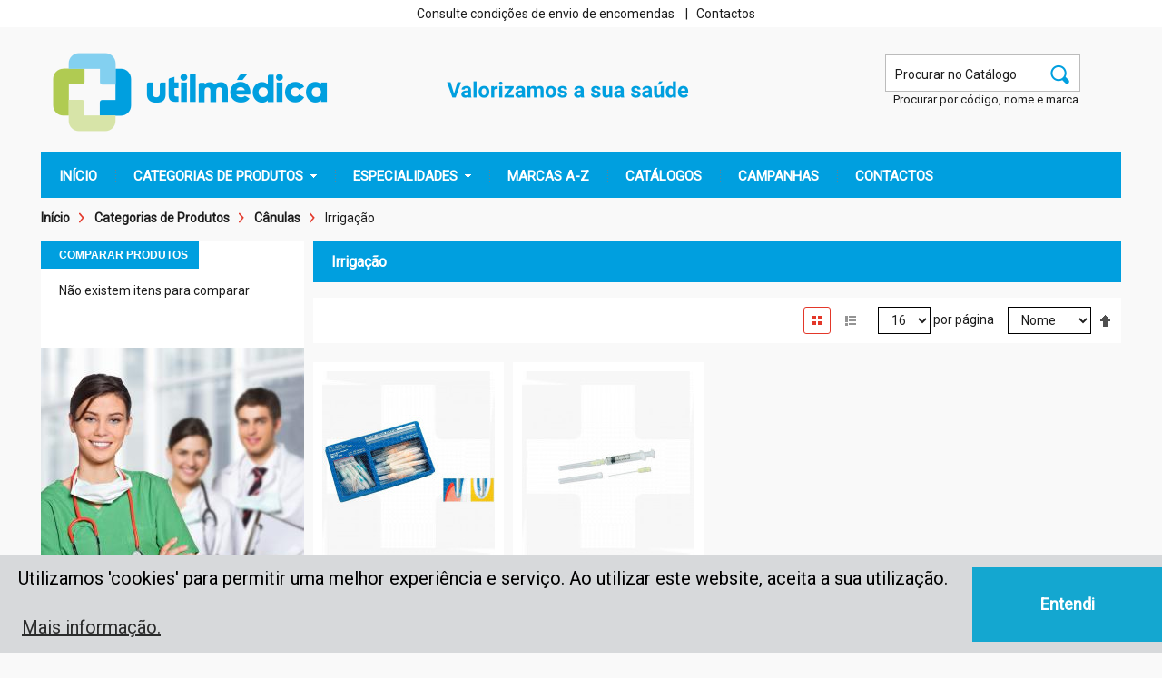

--- FILE ---
content_type: text/html; charset=UTF-8
request_url: https://utilmedica.pt/categorias/canulas/irrigac-o.html
body_size: 20438
content:
<!DOCTYPE html PUBLIC "-//W3C//DTD XHTML 1.0 Strict//EN" "http://www.w3.org/TR/xhtml1/DTD/xhtml1-strict.dtd">
<html xmlns="http://www.w3.org/1999/xhtml" xml:lang="pt" lang="pt">
<head>
<meta http-equiv="Content-Type" content="text/html; charset=utf-8" />
<title>Utilmédica Lda : Irrigação - Cânulas - Categorias de Produtos</title>
<meta name="description" content="A Utilmédica é uma empresa especializada na distribuição de produtos e equipamentos médicos e hospitalares - várias especialidades da medicina humana e medicina veterinária.
Valorizamos a sua saúde." />
<meta name="keywords" content="saúde,medico,medicina,clínica,hospital,centro de saúde,cuidados continuados,veterinária,dentária,soros,ATL,fraldas, equipamento clínico, equipamento hospitalar, equipamentos para clínica veterinária, material odontológico" />
<meta name="robots" content="INDEX,FOLLOW" />
<link rel="icon" href="https://utilmedica.pt/media/favicon/default/logo-favico.png" type="image/x-icon" />
<link rel="shortcut icon" href="https://utilmedica.pt/media/favicon/default/logo-favico.png" type="image/x-icon" />
<meta name="viewport" content="width=device-width, initial-scale=1.0"/>

<style>
@import url('https://fonts.googleapis.com/css?family=Roboto:400&display=swap');
</style>

<!--[if lt IE 7]>
<script type="text/javascript">
//<![CDATA[
    var BLANK_URL = 'https://utilmedica.pt/js/blank.html';
    var BLANK_IMG = 'https://utilmedica.pt/js/spacer.gif';
//]]>
</script>
<![endif]-->
<script type="text/javascript">
var ADAPT_CONFIG = {
  path: "https://utilmedica.pt/skin/frontend/default/em0055/css/",
  dynamic: true,
  range: [
    '0px    to 760px  = mobile.css',
    '760px  to 980px  = 720.css',
    '980px  to 1200px = 960.css',
    '1200px = 1200.css'
    // '1600px to 1920px = 1560.css',
    // '1940px to 2540px = 1920.css',
    // '2540px           = 2520.css'
  ]
};
</script>
<link rel="stylesheet" type="text/css" href="https://utilmedica.pt/skin/frontend/default/em0055/css/styles.css" media="all" />
<link rel="stylesheet" type="text/css" href="https://utilmedica.pt/skin/frontend/base/default/css/widgets.css" media="all" />
<link rel="stylesheet" type="text/css" href="https://utilmedica.pt/skin/frontend/base/default/css/em_cloudzoom.css" media="all" />
<link rel="stylesheet" type="text/css" href="https://utilmedica.pt/skin/frontend/default/em0055/css/em_variation.css" media="all" />
<link rel="stylesheet" type="text/css" href="https://utilmedica.pt/skin/frontend/default/em0055/sliderwidget/jcarousel.css" media="all" />
<link rel="stylesheet" type="text/css" href="https://utilmedica.pt/skin/frontend/default/em0055/css/lightbox.css" media="all" />
<link rel="stylesheet" type="text/css" href="https://utilmedica.pt/skin/frontend/base/default/em_megamenupro/css/menu.css" media="all" />
<link rel="stylesheet" type="text/css" href="https://utilmedica.pt/skin/frontend/base/default/css/em_productlabels.css" media="all" />
<link rel="stylesheet" type="text/css" href="https://utilmedica.pt/skin/frontend/default/em0055/slideshowwidget/css/nivo.css" media="all" />
<link rel="stylesheet" type="text/css" href="https://utilmedica.pt/skin/frontend/base/default/emtabs/css/emtabs.css" media="all" />
<link rel="stylesheet" type="text/css" href="https://utilmedica.pt/skin/frontend/default/em0055/css/print.css" media="print" />
<script type="text/javascript" src="https://utilmedica.pt/media/js/06ef6c9727e4505cfbf1134f329b5879.js"></script>
<link rel="canonical" href="https://utilmedica.pt/categorias/canulas/irrigac-o.html" />
<!--[if lt IE 8]>
<link rel="stylesheet" type="text/css" href="https://utilmedica.pt/skin/frontend/default/em0055/css/styles-ie.css" media="all" />
<script type="text/javascript" src="https://utilmedica.pt/media/js/8105758a430d909862808e5788912555.js"></script>
<![endif]-->
<!--[if lt IE 7]>
<script type="text/javascript" src="https://utilmedica.pt/media/js/da83190402cedc98f83b237f4c1f16cf.js"></script>
<![endif]-->

<script type="text/javascript">
//<![CDATA[
Mage.Cookies.path     = '/';
Mage.Cookies.domain   = '.utilmedica.pt';
//]]>
</script>
<link rel="stylesheet" id="emcssvariation" type="text/css" href="https://utilmedica.pt/skin/frontend/default/em0055/css/theme.css.php?general_color=&amp;general2_color=&amp;primary_color=rgba%280%2C159%2C223%2C1.00%29&amp;secondary_color=rgba%280%2C0%2C0%2C1.00%29&amp;secondary2_color=rgba%2886%2C84%2C84%2C0.66%29&amp;negative_color=&amp;bgcolor_body=&amp;bgcolor_content=&amp;bgcolor_title=rgba%280%2C159%2C223%2C1.00%29&amp;bgcolor_title_2=&amp;bgcolor_tab=&amp;bgcolor_hover=&amp;page_bg_image=&amp;line_color=rgba%280%2C0%2C0%2C1.00%29&amp;line_secondary_color=&amp;line_third_color=&amp;box_shadow=&amp;rounded_corner=&amp;button1=background-color%3A%2300A5D5%3B+color%3A%23ffffff%3B+border%3A1px+solid+%23000000%3B&amp;button2=&amp;general_font=14px%2F1.35+%27Roboto%27%2C+Helvetica%2C+sans-serif&amp;h1_font=16px%2F1.35+%27Roboto%27%2C+Helvetica%2C+sans-serif&amp;h2_font=&amp;h3_font=&amp;h4_font=&amp;h5_font=&amp;additional_css_file=skin%2Ffrontend%2Fem0055%2Fdefault%2Fcss%2Fpersonalizado.css"></link>
<!--[if lt IE 9]>
<script type="text/javascript">
(function() {
	var el = document.getElementById('emcssvariation');
	el.parentNode.removeChild(el);
})();
</script>
<link rel="stylesheet" id="emcssvariation" type="text/css" href="https://utilmedica.pt/skin/frontend/default/em0055/css/theme.css.php?ie=1&general_color=&amp;general2_color=&amp;primary_color=rgba%280%2C159%2C223%2C1.00%29&amp;secondary_color=rgba%280%2C0%2C0%2C1.00%29&amp;secondary2_color=rgba%2886%2C84%2C84%2C0.66%29&amp;negative_color=&amp;bgcolor_body=&amp;bgcolor_content=&amp;bgcolor_title=rgba%280%2C159%2C223%2C1.00%29&amp;bgcolor_title_2=&amp;bgcolor_tab=&amp;bgcolor_hover=&amp;page_bg_image=&amp;line_color=rgba%280%2C0%2C0%2C1.00%29&amp;line_secondary_color=&amp;line_third_color=&amp;box_shadow=&amp;rounded_corner=&amp;button1=background-color%3A%2300A5D5%3B+color%3A%23ffffff%3B+border%3A1px+solid+%23000000%3B&amp;button2=&amp;general_font=14px%2F1.35+%27Roboto%27%2C+Helvetica%2C+sans-serif&amp;h1_font=16px%2F1.35+%27Roboto%27%2C+Helvetica%2C+sans-serif&amp;h2_font=&amp;h3_font=&amp;h4_font=&amp;h5_font=&amp;additional_css_file=skin%2Ffrontend%2Fem0055%2Fdefault%2Fcss%2Fpersonalizado.css"></link>
<![endif]-->

<script type="text/javascript">
  WebFontConfig = {
    google: { families: ["Roboto"] }
  };
  (function() {
    var wf = document.createElement('script');
    wf.src = ('https:' == document.location.protocol ? 'https' : 'http') +
        '://ajax.googleapis.com/ajax/libs/webfont/1/webfont.js';
    wf.type = 'text/javascript';
    wf.async = 'true';
    var s = document.getElementsByTagName('script')[0];
    s.parentNode.insertBefore(wf, s);
  })();
</script>

<script type="text/javascript">
EM_Theme.PRODUCTSGRID_ITEM_WIDTH = 190;
EM_Theme.PRODUCTSGRID_ITEM_SPACING = 30;
EM_Theme.CROSSSELL_ITEM_WIDTH = 190;
EM_Theme.CROSSSELL_ITEM_SPACING = 25;
EM_Theme.UPSELL_ITEM_WIDTH = 180;
EM_Theme.UPSELL_ITEM_SPACING = 16;
EM_Theme.FREEZED_TOP_MENU = 0;
</script>

<style type="text/css">
</style>

<script type="text/javascript">
//<![CDATA[
var urlSkinsite = 'https://utilmedica.pt/skin/frontend/default/em0055/';
LightboxOptions = Object.extend({
    fileLoadingImage:        urlSkinsite+'images/loading.gif',     
    fileBottomNavCloseImage: urlSkinsite+'images/closelabel.gif',

    overlayOpacity: 0.8,   // controls transparency of shadow overlay

    animate: true,         // toggles resizing animations
    resizeSpeed: 7,        // controls the speed of the image resizing animations (1=slowest and 10=fastest)

    borderSize: 10,         //if you adjust the padding in the CSS, you will need to update this variable

	// When grouping images this is used to write: Image # of #.
	// Change it for non-english localization
	labelImage: "Image",
	labelOf: "of"
}, window.LightboxOptions || {});
//]]>
</script>
<script type="text/javascript">
//<![CDATA[
optionalZipCountries = [];
//]]>
</script>
            <!-- BEGIN GOOGLE ANALYTICS CODE -->
        <script type="text/javascript">
        //<![CDATA[
            var _gaq = _gaq || [];
            
_gaq.push(['_setAccount', 'UA-23552473-1']);

_gaq.push(['_trackPageview']);
            
            (function() {
                var ga = document.createElement('script'); ga.type = 'text/javascript'; ga.async = true;
                ga.src = ('https:' == document.location.protocol ? 'https://ssl' : 'http://www') + '.google-analytics.com/ga.js';
                var s = document.getElementsByTagName('script')[0]; s.parentNode.insertBefore(ga, s);
            })();

        //]]>
        </script>
        <!-- END GOOGLE ANALYTICS CODE -->
    <script type="text/javascript">//<![CDATA[
        var Translator = new Translate({"HTML tags are not allowed":"TAGS HTML n\u00e3o s\u00e3o permitidas","Please select an option.":"Por favor selecione uma op\u00e7\u00e3o","This is a required field.":"Este campo \u00e9 de preenchimento obrigat\u00f3rio","Please enter a valid number in this field.":"Por favor insira neste campo um email v\u00e1lido","The value is not within the specified range.":"O valor n\u00e3o est\u00e1 no intervalo especificado.","Please use letters only (a-z or A-Z) in this field.":"Por favor utilize apenas letras (a-z ou A-Z) neste campo","Please use only letters (a-z), numbers (0-9) or underscore(_) in this field, first character should be a letter.":"Por favor utilize apenas letras (a-z), n\u00fameros (0-9) ou Sublinhado _ neste campo, o primeiro car\u00e1cter deve ser uma letra.","Please use only letters (a-z or A-Z) or numbers (0-9) only in this field. No spaces or other characters are allowed.":"Por favor apenas utilize letras (a-z A-Z) ou n\u00fameros (0-9) neste campo. N\u00e3o s\u00e3o permitidos espa\u00e7os ou outros caracteres.","Please use only letters (a-z or A-Z) or numbers (0-9) or spaces and # only in this field.":"Por favor apenas utilize letras (a-z A-Z) ou n\u00fameros (0-9), espa\u00e7os ou # neste campo.","Please enter a valid phone number. For example (123) 456-7890 or 123-456-7890.":"Por favor insira um n\u00famero de telefone v\u00e1lido. Por exemplo 456-7890 ou 123-456-7890.","Please enter a valid fax number. For example (123) 456-7890 or 123-456-7890.":"Por favor insira um n\u00famero de fax v\u00e1lido. Por exemplo (123) 456-7890 ou 123-456-7890.","Please enter a valid date.":"Por favor insira uma data v\u00e1lida.","Please enter a valid email address. For example johndoe@domain.com.":"Por favor insira um endere\u00e7o de email v\u00e1lido. Por exemplo pedro@exemple.com","Please use only visible characters and spaces.":"Por favor utilize apenas caracteres vis\u00edveis e espa\u00e7os","Please make sure your passwords match.":"Por favor confirme que as duas palavras-passe coincidem","Please enter a valid URL. Protocol is required (http:\/\/, https:\/\/ or ftp:\/\/)":"Por favor insira uma URL v\u00e1lida. O protocolo \u00e9 necess\u00e1rio (http:\/\/, https:\/\/ or ftp:\/\/)","Please enter a valid URL. For example http:\/\/www.example.com or www.example.com":"Por favor insira uma URL v\u00e1lida. Ex: http:\/\/www. exemplo.com ou www. exemplo.pt","Please enter a valid URL Key. For example \"example-page\", \"example-page.html\" or \"anotherlevel\/example-page\".":"Por favor insira uma chave de URL v\u00e1lida. P.e: \"exemplo-pagina\", \"exemplo-pagina.html\", ou \"outro\/exemplo-pagina\"","Please enter a valid XML-identifier. For example something_1, block5, id-4.":"Por favor insira um XML-identifier v\u00e1lido. Por exemplo, algo_1, bloco5, id-4","Please enter a valid social security number. For example 123-45-6789.":"Por favor insira o n\u00famero de seguran\u00e7a social. Por exemplo: 123-45-6789","Please enter a valid zip code. For example 90602 or 90602-1234.":"Por favor insira uma c\u00f3digo postal v\u00e1lido. Ex: 4750 ou 4750-144","Please enter a valid zip code.":"Por favor insira um c\u00f3digo postal v\u00e1lido","Please use this date format: dd\/mm\/yyyy. For example 17\/03\/2006 for the 17th of March, 2006.":"Por favor use o seguinte formato de data: dd\/mm\/aaaa. Por exemplo 22\/09\/1984 para 22 de Setembro de 1984","Please enter a valid $ amount. For example $100.00.":"Por favor insira um valor v\u00e1lido. Por exemplo ?100.00.","Please select one of the above options.":"Por favor selecione uma das op\u00e7\u00f5es acima","Please select one of the options.":"Por favor selecione uma das op\u00e7\u00f5es","Please select State\/Province.":"Por favor selecione a Regi\u00e3o","Please enter a number greater than 0 in this field.":"Por favor insira neste campo um n\u00famero maior que 0.","Please enter a number 0 or greater in this field.":"Por favor insira um n\u00famero maior que 0 neste campo.","Please enter a valid credit card number.":"Por favor insira um n\u00famero de cart\u00e3o de cr\u00e9dito v\u00e1lido","Credit card number does not match credit card type.":"O n\u00famero do cart\u00e3o de cr\u00e9dito n\u00e3o \u00e9 compat\u00edvel com o tipo de cart\u00e3o de cr\u00e9dito.","Card type does not match credit card number.":"O tipo de cart\u00e3o n\u00e3o coincide com o n\u00famero do cart\u00e3o.","Incorrect credit card expiration date.":"Data de Expira\u00e7\u00e3o do Cart\u00e3o de Cr\u00e9dito Incorreta","Please enter a valid credit card verification number.":"Por favor insira um n\u00famero de verifica\u00e7\u00e3o de cart\u00e3o de cr\u00e9dito v\u00e1lido","Please use only letters (a-z or A-Z), numbers (0-9) or underscore(_) in this field, first character should be a letter.":"Por favor utilize apenas letras (a-z), n\u00fameros (0-9) ou Sublinhado _ neste campo, o primeiro car\u00e1cter deve ser uma letra.","Please input a valid CSS-length. For example 100px or 77pt or 20em or .5ex or 50%.":"Por favor insira um comprimento CSS v\u00e1lido. Exemplos: 100px ou 77pt ou 20em ou .5ex ou 50%.","Text length does not satisfy specified text range.":"O comprimento do texto n\u00e3o satisfaz o intervalo especificado.","Please enter a number lower than 100.":"Por favor insira um n\u00famero inferior a 100.","Please select a file":"Por favor selecione um ficheiro","Please enter issue number or start date for switch\/solo card type.":"Por favor insira o n\u00famero ou data de cria\u00e7\u00e3o para o tipo de cart\u00e3o switch\/solo","Please wait, loading...":"Por favor aguarde, a carregar...","This date is a required value.":"Esta data \u00e9 obrigat\u00f3ria.","Please enter a valid day (1-%d).":"Por favor insira um dia v\u00e1lido (1-%d).","Please enter a valid month (1-12).":"Por favor insira um m\u00eas v\u00e1lido (1-12).","Please enter a valid year (1900-%d).":"Por favor insira um ano v\u00e1lido (1900-%s).","Please enter a valid full date":"Por favor insira uma data completa v\u00e1lida.","Please enter a valid date between %s and %s":"Por favor insira uma data v\u00e1lida entre %s e %s","Please enter a valid date equal to or greater than %s":"Por favor insira uma data v\u00e1lida igual ou superior a %s","Please enter a valid date less than or equal to %s":"Por favor insira uma data v\u00e1lida igual ou inferior a %s","Complete":"Finalizado","Add Products":"Adicionar Produtos","Please choose to register or to checkout as a guest":"Por escolha finalizar a encomenda como convidado ou utilizador registado","Your order cannot be completed at this time as there is no shipping methods available for it. Please make necessary changes in your shipping address.":"Neste momento a sua encomenda n\u00e3o pode ser realizada porque, n\u00e3o existe nenhuma forma de envio dispon\u00edvel para esse local. Por favor efetue as altera\u00e7\u00f5es necess\u00e1rias na Morada de Entrega.","Please specify shipping method.":"Por favor especifique um m\u00e9todo de envio.","Your order cannot be completed at this time as there is no payment methods available for it.":"Neste momento a sua encomenda n\u00e3o pode ser efetuada porque n\u00e3o existem m\u00e9todos de pagamento dispon\u00edveis.","Please specify payment method.":"Por favor especifique um m\u00e9todo de pagamento.","Add to Cart":"Comprar","In Stock":"Dispon\u00edvel","Out of Stock":"Indispon\u00edvel"});
        //]]></script>
<script>
//<![CDATA[
	var review = 'Análises';
	var write_review = 'Escreva a sua análises'
//]]>
</script>

    <link rel="stylesheet" type="text/css" href="//utilmedica.pt/cookiebar/cookieconsent2/3.0.3/cookieconsent.min.css" />
    <script src="//utilmedica.pt/cookiebar/cookieconsent2/3.0.3/cookieconsent.min.js"></script>
    <script src="//utilmedica.pt/cookiebar/cookiebar.js"></script>
</head>
<body class=" catalog-category-view categorypath-categorias-canulas-irrigac-o-html category-irrigac-o">
<div class="wrapper">
        <noscript>
        <div class="global-site-notice noscript">
            <div class="notice-inner">
                <p>
                    <strong>O uso de Javascript parece estar inativo no seu Navegador.</strong><br />
                    Precisa de ter o JavaScript ativo no seu browser para utilizar a funcionalidade deste site.                </p>
            </div>
        </div>
    </noscript>
    <div class="page">
		<div class="wrapper_area1"><div class="container_24 "><div class="grid_24 emarea2"><div class="emarea2_position"><div class="quick-access">
<div class="cart">
	<!--a id="link-cart" href="">O meu Carrinho</a-->
	<!--div id="cart-content"-->
			<!--/div-->
</div>
<span class="seperator">|</span>
<div class="account" id="account">
	<span id="link-account">A Minha Conta</span>
		<div id="account-content" style="display:none" class="logged-out" >
		<div class="links">
	<div class="login_link">
		<ul>
							<li class=""><a title="Sign up" href="https://utilmedica.pt/customer/account/create/">Sign up</a></li>
						<li class=""><a title="A Minha Conta" href="https://utilmedica.pt/customer/account/" >Account</a></li>
			<li class="last"><a title="A Minha Lista de Desejos" href="https://utilmedica.pt/wishlist/" >Lista de Desejos</a></li>
		</ul>
	</div>
			<form action="https://utilmedica.pt/customer/account/loginPost/" method="post">
			<div class="content">
				<ul class="form-list">
					<li>
						<label for="email" class="required"><em>*</em>Endereço Email</label>
						<div class="input-box">
							<input type="text" name="login[username]" value="" id="email" class="input-text required-entry validate-email" title="Endereço Email" />
						</div>
					</li>
					<li>
						<label for="pass" class="required"><em>*</em>Palavra-passe</label>
						<div class="input-box">
							<input type="password" name="login[password]" class="input-text required-entry validate-password" id="pass" title="Palavra-passe" />
						</div>
					</li>
				</ul>
			</div>		
			<div class="registered-users">
                <div class="buttons-set">
                    <button type="submit" class="button" title="Sign In" name="send" id="send2"><span><span>Sign In</span></span></button>
                    <a href="https://utilmedica.pt/customer/account/forgotpassword/" >Esqueceu-se da sua palavra-passe?</a>
                </div>
            </div>	
		</form>
        <script type="text/javascript">
			jQuery('#email, #pass').attr('autocomplete', 'off');
        </script>

		
</div>
	</div>
</div>

</div>
    <div class="widget widget-static-block area-top-center hide-lte1">
    	    	<div class="grid_24">
<div align="center">
<a href="/condicoes_gerais.html" title="Informa&ccedil;&otilde;es sobre envio">Consulte condi&ccedil;&otilde;es de envio de encomendas</a>    &nbsp;&nbsp; | 
<!--
&nbsp; <a href="/ferias_2025.html" title="Encerrados para férias">Encerrados para férias de 15 a 31 de agosto</a>    &nbsp;&nbsp; | 
-->
&nbsp; <a href="/contactos.html" title="Informa&ccedil;&otilde;es sobre envio">Contactos</a>

<!--
<a href="/condicoes_gerais.html#2" title="Informa&ccedil;&otilde;es sobre envio">Consulte condi&ccedil;&otilde;es de envio de encomendas</a>
-->
</div>
</div>

<!---

-->    </div>


    <div class="widget widget-static-block currency-language">
    	    	    </div></div></div><div class="clear"></div></div></div><div class="wrapper_main"><div class="container_24 "><div class="grid_18 push_6 omega emarea2"><div class="emarea2_position"><div class="widget widget-static-block emarea2_header">
    	    	<div class="grid_6 hide-lte0 hide-lte1"><!-- slogan_azul_valorizamos_a_sua_saude.png --> <!-- banner_top_natal2017.png -->
<div style="margin-left: 140px;"><img alt="Valorizamos a sua sa&uacute;de" src="/media/slogantop/slogan_azul_valorizamos_a_sua_saude.png" /></div>
<!--<div style="margin-left: 340px;"><img alt="10 anos ao Servi&ccedil;o da Sa&uacute;de e do Bem-estar" src="/media/10 anos + slogan wide.png" /></div>--></div>
<!--
<div class="grid_6 alpha hide-lte0"><span class="icon ship f-left">icon</span>
<p style="margin-left: 45px;"><a href="#"><strong>Free Shipping</strong></a> <br /> <span>all order over $150</span></p>
</div>
<div class="grid_6 hide-lte0"><span class="icon return f-left">icon</span>
<p style="margin-left: 45px;"><a href="#"><strong>Return &amp; Exchange</strong> </a><br /> <span>in 3 working days</span></p>
</div>
<div class="grid_6 alpha hide-lte0">&nbsp;</div>
<div class="grid_6 hide-lte0">
<p style="margin-left: 45px;">&nbsp;</p>
</div>
-->
<div class="grid_11  hide-lte0">
<div style="margin-left: 20px;"><form id="search_mini_form" action="https://utilmedica.pt/catalogsearch/result/" method="get">
    <div class="form-search">
        <label for="search">Pesquisa:</label>
        <input id="search" type="text" name="q" value="" class="input-text" maxlength="50" />
        <button type="submit" title="Pesquisa" class="button"><span><span>Pesquisa</span></span></button>
        <div id="search_autocomplete" class="search-autocomplete"></div>
        <script type="text/javascript">
        //<![CDATA[
            var searchForm = new Varien.searchForm('search_mini_form', 'search', 'Procurar no Catálogo');
            searchForm.initAutocomplete('https://utilmedica.pt/catalogsearch/ajax/suggest/', 'search_autocomplete');
        //]]>
        </script>
    </div>
</form>
</div>
</div>
<div class="grid_11 hide-lte0 hide-lte1">
<div style="margin-left: 20px;"><div style="font-size: small; margin-top: 0px; margin-right: 2px; text-align: right;"><a href="/catalogsearch/advanced/">Procurar por c&oacute;digo, nome e marca</a></div></div>
</div>
    </div></div></div><div class="clear"></div><div class="grid_24 area_menu"><div class="header-container">
    <div class="header">
                 <a href="https://utilmedica.pt/" title="Utilmédica, Lda" class="logo"><strong>Utilmédica, Lda</strong><img src="https://utilmedica.pt/skin/frontend/default/em0055/images/logo/logo_web_utilmedica.320x103.png" alt="Utilmédica, Lda" /></a>
        		
       
            </div>
</div>
<div class="em_nav">
	<ul class="hnav">
						
		
							<li class="menu-item-link menu-item-depth-0  ">
				<a href="https://utilmedica.pt//" 
									><span>INÍCIO</span>
									</a>
						
		

					

					
	
				
							
		</li><!-- 0 -->

							<li class="menu-item-link menu-item-depth-0  menu-item-parent">
				<a href="https://utilmedica.pt/categorias.html" 
									><span>CATEGORIAS DE PRODUTOS</span>
									</a>
						
		

					

					
	
				
							<ul class="menu-container">
		
				

					

							<li class="menu-item-hbox menu-item-depth-1 grid_5 alpha omega menu-item-parent" style="">
						
	
				
							<ul class="menu-container">
		
				

					

					
	
							<li class="menu-item-vbox menu-item-depth-2 grid_5 alpha menu-item-parent" style="">
					
							<ul class="menu-container">
		
				

							<li class="menu-item-text menu-item-depth-3  ">
				<ul class="em-catalog-navigation ">
    <li class="level0 nav-1 first">
<a href="https://utilmedica.pt/categorias/ajudas-e-utilidades.html">
<span>Ajudas e utilidades</span>
</a>
</li><li class="level0 nav-2 parent">
<a href="https://utilmedica.pt/categorias/material-de-protecao.html">
<span>Proteção</span>
</a>
<ul class="level0">
<li class="level1 nav-2-1 first parent">
<a href="https://utilmedica.pt/categorias/material-de-protecao/descartaveis.html">
<span>Descartáveis</span>
</a>
<ul class="level1">
<li class="level2 nav-2-1-1 first">
<a href="https://utilmedica.pt/categorias/material-de-protecao/descartaveis/babetes.html">
<span>Babetes</span>
</a>
</li><li class="level2 nav-2-1-2">
<a href="https://utilmedica.pt/categorias/material-de-protecao/descartaveis/calcoes-e-tangas.html">
<span>Calçóes e tangas</span>
</a>
</li><li class="level2 nav-2-1-3 parent">
<a href="https://utilmedica.pt/categorias/material-de-protecao/descartaveis/capas.html">
<span>Capas</span>
</a>
<ul class="level2">
<li class="level3 nav-2-1-3-1 first">
<a href="https://utilmedica.pt/categorias/material-de-protecao/descartaveis/capas/capas-para-colchao.html">
<span>Capas para colchão</span>
</a>
</li><li class="level3 nav-2-1-3-2 last">
<a href="https://utilmedica.pt/categorias/material-de-protecao/descartaveis/capas/capas-para-sapatos.html">
<span>Capas para sapatos</span>
</a>
</li>
</ul>
</li><li class="level2 nav-2-1-4">
<a href="https://utilmedica.pt/categorias/material-de-protecao/descartaveis/chinelos.html">
<span>Chinelos</span>
</a>
</li><li class="level2 nav-2-1-5">
<a href="https://utilmedica.pt/categorias/material-de-protecao/descartaveis/dedeiras.html">
<span>Dedeiras</span>
</a>
</li><li class="level2 nav-2-1-6">
<a href="https://utilmedica.pt/categorias/material-de-protecao/descartaveis/fatos-bloco.html">
<span>Fatos bloco</span>
</a>
</li><li class="level2 nav-2-1-7 parent">
<a href="https://utilmedica.pt/categorias/material-de-protecao/descartaveis/luvas.html">
<span>Luvas</span>
</a>
<ul class="level2">
<li class="level3 nav-2-1-7-3 first">
<a href="https://utilmedica.pt/categorias/material-de-protecao/descartaveis/luvas/luvas-cirurgicas.html">
<span>Luvas cirúrgicas</span>
</a>
</li><li class="level3 nav-2-1-7-4">
<a href="https://utilmedica.pt/categorias/material-de-protecao/descartaveis/luvas/luvas-latex.html">
<span>Luvas latex</span>
</a>
</li><li class="level3 nav-2-1-7-5">
<a href="https://utilmedica.pt/categorias/material-de-protecao/descartaveis/luvas/luvas-nitril.html">
<span>Luvas nitrilo</span>
</a>
</li><li class="level3 nav-2-1-7-6">
<a href="https://utilmedica.pt/categorias/material-de-protecao/descartaveis/luvas/luvas-plastico.html">
<span>Luvas plástico</span>
</a>
</li><li class="level3 nav-2-1-7-7">
<a href="https://utilmedica.pt/categorias/material-de-protecao/descartaveis/luvas/luvas-sinteticas.html">
<span>Luvas sintéticas</span>
</a>
</li><li class="level3 nav-2-1-7-8 last">
<a href="https://utilmedica.pt/categorias/material-de-protecao/descartaveis/luvas/luvas-vinil.html">
<span>Luvas vinil</span>
</a>
</li>
</ul>
</li><li class="level2 nav-2-1-8 parent">
<a href="https://utilmedica.pt/categorias/material-de-protecao/descartaveis/mascaras.html">
<span>Máscaras</span>
</a>
<ul class="level2">
<li class="level3 nav-2-1-8-9 first">
<a href="https://utilmedica.pt/categorias/material-de-protecao/descartaveis/mascaras/cirurgicas.html">
<span>cirúrgicas</span>
</a>
</li><li class="level3 nav-2-1-8-10">
<a href="https://utilmedica.pt/categorias/material-de-protecao/descartaveis/mascaras/oxigenio.html">
<span>Oxigénio</span>
</a>
</li><li class="level3 nav-2-1-8-11 last">
<a href="https://utilmedica.pt/categorias/material-de-protecao/descartaveis/mascaras/anestesia.html">
<span>Anestesia</span>
</a>
</li>
</ul>
</li><li class="level2 nav-2-1-9">
<a href="https://utilmedica.pt/categorias/material-de-protecao/descartaveis/outros-descartaveis.html">
<span>Outro material descartável</span>
</a>
</li><li class="level2 nav-2-1-10">
<a href="https://utilmedica.pt/categorias/material-de-protecao/descartaveis/papel-marquesa.html">
<span>Papel marquesa</span>
</a>
</li><li class="level2 nav-2-1-11 last">
<a href="https://utilmedica.pt/categorias/material-de-protecao/descartaveis/toucas-e-barretes.html">
<span>Toucas e barretes</span>
</a>
</li>
</ul>
</li><li class="level1 nav-2-2">
<a href="https://utilmedica.pt/categorias/material-de-protecao/oculos.html">
<span>Óculos</span>
</a>
</li><li class="level1 nav-2-3 last parent">
<a href="https://utilmedica.pt/categorias/material-de-protecao/vestuario-e-calcado-medico.html">
<span>Vestuário e calçado médico</span>
</a>
<ul class="level1">
<li class="level2 nav-2-3-12 first">
<a href="https://utilmedica.pt/categorias/material-de-protecao/vestuario-e-calcado-medico/batas.html">
<span>Batas</span>
</a>
</li><li class="level2 nav-2-3-13">
<a href="https://utilmedica.pt/categorias/material-de-protecao/vestuario-e-calcado-medico/fatos.html">
<span>Fatos</span>
</a>
</li><li class="level2 nav-2-3-14 parent">
<a href="https://utilmedica.pt/categorias/material-de-protecao/vestuario-e-calcado-medico/calcado.html">
<span>Calçado</span>
</a>
<ul class="level2">
<li class="level3 nav-2-3-14-12 first">
<a href="https://utilmedica.pt/categorias/material-de-protecao/vestuario-e-calcado-medico/calcado/soco-bubble.html">
<span>Soco on zen bubble</span>
</a>
</li><li class="level3 nav-2-3-14-13 parent">
<a href="https://utilmedica.pt/categorias/material-de-protecao/vestuario-e-calcado-medico/calcado/wock.html">
<span>Soco Wock</span>
</a>
<ul class="level3">
<li class="level4 nav-2-3-14-13-1 first">
<a href="https://utilmedica.pt/categorias/material-de-protecao/vestuario-e-calcado-medico/calcado/wock/flow.html">
<span>Flow</span>
</a>
</li><li class="level4 nav-2-3-14-13-2">
<a href="https://utilmedica.pt/categorias/material-de-protecao/vestuario-e-calcado-medico/calcado/wock/everlite.html">
<span>Everlite</span>
</a>
</li><li class="level4 nav-2-3-14-13-3">
<a href="https://utilmedica.pt/categorias/material-de-protecao/vestuario-e-calcado-medico/calcado/wock/clog.html">
<span>Clog</span>
</a>
</li><li class="level4 nav-2-3-14-13-4">
<a href="https://utilmedica.pt/categorias/material-de-protecao/vestuario-e-calcado-medico/calcado/wock/bloc.html">
<span>Bloc</span>
</a>
</li><li class="level4 nav-2-3-14-13-5 last">
<a href="https://utilmedica.pt/categorias/material-de-protecao/vestuario-e-calcado-medico/calcado/wock/waylite.html">
<span>waylite </span>
</a>
</li>
</ul>
</li><li class="level3 nav-2-3-14-14">
<a href="https://utilmedica.pt/categorias/material-de-protecao/vestuario-e-calcado-medico/calcado/soco-wash-go.html">
<span>Soco Wash go</span>
</a>
</li><li class="level3 nav-2-3-14-15">
<a href="https://utilmedica.pt/categorias/material-de-protecao/vestuario-e-calcado-medico/calcado/soco-hospitalar.html">
<span>Soco hospitalar</span>
</a>
</li><li class="level3 nav-2-3-14-16">
<a href="https://utilmedica.pt/categorias/material-de-protecao/vestuario-e-calcado-medico/calcado/palmilhas.html">
<span>Palmilhas</span>
</a>
</li><li class="level3 nav-2-3-14-17 last">
<a href="https://utilmedica.pt/categorias/material-de-protecao/vestuario-e-calcado-medico/calcado/sandalias.html">
<span>Sandálias</span>
</a>
</li>
</ul>
</li><li class="level2 nav-2-3-15 last">
<a href="https://utilmedica.pt/categorias/material-de-protecao/vestuario-e-calcado-medico/luvas.html">
<span>Luvas</span>
</a>
</li>
</ul>
</li>
</ul>
</li><li class="level0 nav-3 parent">
<a href="https://utilmedica.pt/categorias/desinfec-o.html">
<span>Desinfeção</span>
</a>
<ul class="level0">
<li class="level1 nav-3-1 first">
<a href="https://utilmedica.pt/categorias/desinfec-o/toalhetes.html">
<span>Toalhitas</span>
</a>
</li><li class="level1 nav-3-2">
<a href="https://utilmedica.pt/categorias/desinfec-o/desinfecao-da-pele.html">
<span>Desinfeção da pele</span>
</a>
</li><li class="level1 nav-3-3">
<a href="https://utilmedica.pt/categorias/desinfec-o/desinfecao-e-limpeza.html">
<span>Desinfeção e limpeza</span>
</a>
</li><li class="level1 nav-3-4">
<a href="https://utilmedica.pt/categorias/desinfec-o/instrumentos.html">
<span>Instrumentos</span>
</a>
</li><li class="level1 nav-3-5 last">
<a href="https://utilmedica.pt/categorias/desinfec-o/superficies.html">
<span>Superfícies</span>
</a>
</li>
</ul>
</li><li class="level0 nav-4 parent">
<a href="https://utilmedica.pt/categorias/higiene.html">
<span>Higiene</span>
</a>
<ul class="level0">
<li class="level1 nav-4-1 first">
<a href="https://utilmedica.pt/categorias/higiene/sab-o-liquido.html">
<span>Sabão liquido</span>
</a>
</li><li class="level1 nav-4-2">
<a href="https://utilmedica.pt/categorias/higiene/gel-de-banho.html">
<span>Gel de banho</span>
</a>
</li><li class="level1 nav-4-3">
<a href="https://utilmedica.pt/categorias/higiene/champo.html">
<span>Champô</span>
</a>
</li><li class="level1 nav-4-4">
<a href="https://utilmedica.pt/categorias/higiene/tratamento-e-hidratacao-pele.html">
<span>Creme de pele</span>
</a>
</li><li class="level1 nav-4-5">
<a href="https://utilmedica.pt/categorias/higiene/cremes-oleos-de-massagem.html">
<span>Cremes/ Óleos de massagem</span>
</a>
</li><li class="level1 nav-4-6">
<a href="https://utilmedica.pt/categorias/higiene/cosmetica.html">
<span>Cosmética</span>
</a>
</li><li class="level1 nav-4-7">
<a href="https://utilmedica.pt/categorias/higiene/creme-cicatrizante.html">
<span>Creme cicatrizante</span>
</a>
</li><li class="level1 nav-4-8">
<a href="https://utilmedica.pt/categorias/higiene/limpeza.html">
<span>Limpeza</span>
</a>
</li><li class="level1 nav-4-9">
<a href="https://utilmedica.pt/categorias/higiene/toalhitas.html">
<span>Toalhitas</span>
</a>
</li><li class="level1 nav-4-10 last">
<a href="https://utilmedica.pt/categorias/higiene/esponjas.html">
<span>Esponjas </span>
</a>
</li>
</ul>
</li><li class="level0 nav-5 parent">
<a href="https://utilmedica.pt/categorias/injecc-o.html">
<span>Injecção</span>
</a>
<ul class="level0">
<li class="level1 nav-5-1 first parent">
<a href="https://utilmedica.pt/categorias/injecc-o/seringas-e-agulhas.html">
<span>Seringas</span>
</a>
<ul class="level1">
<li class="level2 nav-5-1-1 first last">
<a href="https://utilmedica.pt/categorias/injecc-o/seringas-e-agulhas/anestesia.html">
<span>Anestesia</span>
</a>
</li>
</ul>
</li><li class="level1 nav-5-2">
<a href="https://utilmedica.pt/categorias/injecc-o/agulhas-para-acupuntura.html">
<span>Agulhas para Acupuntura</span>
</a>
</li><li class="level1 nav-5-3">
<a href="https://utilmedica.pt/categorias/injecc-o/tubos.html">
<span>Tubos</span>
</a>
</li><li class="level1 nav-5-4">
<a href="https://utilmedica.pt/categorias/injecc-o/pipeta-doseadora.html">
<span>Pipeta doseadora</span>
</a>
</li><li class="level1 nav-5-5">
<a href="https://utilmedica.pt/categorias/injecc-o/agulhas.html">
<span>Agulhas</span>
</a>
</li><li class="level1 nav-5-6 last">
<a href="https://utilmedica.pt/categorias/injecc-o/contetor-para-agulhas.html">
<span>Contetor para agulhas</span>
</a>
</li>
</ul>
</li><li class="level0 nav-6">
<a href="https://utilmedica.pt/categorias/adesivos.html">
<span>Adesivos</span>
</a>
</li><li class="level0 nav-7 parent">
<a href="https://utilmedica.pt/categorias/consumiveis.html">
<span>Consumíveis</span>
</a>
<ul class="level0">
<li class="level1 nav-7-1 first">
<a href="https://utilmedica.pt/categorias/consumiveis/malha-tubular.html">
<span>Malha tubular</span>
</a>
</li><li class="level1 nav-7-2">
<a href="https://utilmedica.pt/categorias/consumiveis/espatula.html">
<span>Espátula</span>
</a>
</li><li class="level1 nav-7-3 parent">
<a href="https://utilmedica.pt/categorias/consumiveis/algalias.html">
<span>Algálias</span>
</a>
<ul class="level1">
<li class="level2 nav-7-3-1 first">
<a href="https://utilmedica.pt/categorias/consumiveis/algalias/nelaton.html">
<span>Nelaton</span>
</a>
</li><li class="level2 nav-7-3-2">
<a href="https://utilmedica.pt/categorias/consumiveis/algalias/pedriatrico.html">
<span>Pedriátrico</span>
</a>
</li><li class="level2 nav-7-3-3">
<a href="https://utilmedica.pt/categorias/consumiveis/algalias/bequilhe.html">
<span>Bequilhe</span>
</a>
</li><li class="level2 nav-7-3-4">
<a href="https://utilmedica.pt/categorias/consumiveis/algalias/latex.html">
<span>Látex</span>
</a>
</li><li class="level2 nav-7-3-5 last">
<a href="https://utilmedica.pt/categorias/consumiveis/algalias/selicone.html">
<span>Silicone</span>
</a>
</li>
</ul>
</li><li class="level1 nav-7-4 parent">
<a href="https://utilmedica.pt/categorias/consumiveis/material-penso.html">
<span>Penso</span>
</a>
<ul class="level1">
<li class="level2 nav-7-4-6 first">
<a href="https://utilmedica.pt/categorias/consumiveis/material-penso/tiritas.html">
<span>Tiritas</span>
</a>
</li><li class="level2 nav-7-4-7">
<a href="https://utilmedica.pt/categorias/consumiveis/material-penso/algodao.html">
<span>Algodão</span>
</a>
</li><li class="level2 nav-7-4-8">
<a href="https://utilmedica.pt/categorias/consumiveis/material-penso/espuma.html">
<span>Espuma</span>
</a>
</li><li class="level2 nav-7-4-9">
<a href="https://utilmedica.pt/categorias/consumiveis/material-penso/gaze-parafinada.html">
<span>Gaze parafinada</span>
</a>
</li><li class="level2 nav-7-4-10">
<a href="https://utilmedica.pt/categorias/consumiveis/material-penso/pensos-gordurosos.html">
<span>Pensos gordurosos</span>
</a>
</li><li class="level2 nav-7-4-11">
<a href="https://utilmedica.pt/categorias/consumiveis/material-penso/penso-ocular.html">
<span>Penso ocular</span>
</a>
</li><li class="level2 nav-7-4-12 parent">
<a href="https://utilmedica.pt/categorias/consumiveis/material-penso/pensos-rapidos.html">
<span>Pensos rápidos</span>
</a>
<ul class="level2">
<li class="level3 nav-7-4-12-1 first last">
<a href="https://utilmedica.pt/categorias/consumiveis/material-penso/pensos-rapidos/infantis.html">
<span>Infantis</span>
</a>
</li>
</ul>
</li><li class="level2 nav-7-4-13 last">
<a href="https://utilmedica.pt/categorias/consumiveis/material-penso/tratamento-de-feridas.html">
<span>Tratamento de feridas</span>
</a>
</li>
</ul>
</li><li class="level1 nav-7-5 parent">
<a href="https://utilmedica.pt/categorias/consumiveis/material-anti-escaras.html">
<span>Anti-escaras</span>
</a>
<ul class="level1">
<li class="level2 nav-7-5-14 first">
<a href="https://utilmedica.pt/categorias/consumiveis/material-anti-escaras/almofadas.html">
<span>Almofadas</span>
</a>
</li><li class="level2 nav-7-5-15">
<a href="https://utilmedica.pt/categorias/consumiveis/material-anti-escaras/calcnheiras.html">
<span>Calcanheiras</span>
</a>
</li><li class="level2 nav-7-5-16">
<a href="https://utilmedica.pt/categorias/consumiveis/material-anti-escaras/colch-o.html">
<span>Colchão</span>
</a>
</li><li class="level2 nav-7-5-17 last">
<a href="https://utilmedica.pt/categorias/consumiveis/material-anti-escaras/resguardos.html">
<span>Resguardos</span>
</a>
</li>
</ul>
</li><li class="level1 nav-7-6">
<a href="https://utilmedica.pt/categorias/consumiveis/conjuntos-kits.html">
<span>Conjuntos (kits, sets)</span>
</a>
</li><li class="level1 nav-7-7">
<a href="https://utilmedica.pt/categorias/consumiveis/controlo-higiene-e-sanitario.html">
<span>Controlo Higiene e Sanitário</span>
</a>
</li><li class="level1 nav-7-8 parent">
<a href="https://utilmedica.pt/categorias/consumiveis/material-incontinencia.html">
<span>Incontinência</span>
</a>
<ul class="level1">
<li class="level2 nav-7-8-18 first">
<a href="https://utilmedica.pt/categorias/consumiveis/material-incontinencia/fraldas.html">
<span>Fraldas</span>
</a>
</li><li class="level2 nav-7-8-19">
<a href="https://utilmedica.pt/categorias/consumiveis/material-incontinencia/pensos.html">
<span>Pensos</span>
</a>
</li><li class="level2 nav-7-8-20">
<a href="https://utilmedica.pt/categorias/consumiveis/material-incontinencia/resguardos.html">
<span>Resguardos</span>
</a>
</li><li class="level2 nav-7-8-21 last">
<a href="https://utilmedica.pt/categorias/consumiveis/material-incontinencia/cuecas.html">
<span>Cuecas</span>
</a>
</li>
</ul>
</li><li class="level1 nav-7-9 parent">
<a href="https://utilmedica.pt/categorias/consumiveis/compressas.html">
<span>Compressas</span>
</a>
<ul class="level1">
<li class="level2 nav-7-9-22 first">
<a href="https://utilmedica.pt/categorias/consumiveis/compressas/compressa-de-gaze.html">
<span>Gaze</span>
</a>
</li><li class="level2 nav-7-9-23">
<a href="https://utilmedica.pt/categorias/consumiveis/compressas/compressas-tnt.html">
<span>TNT</span>
</a>
</li><li class="level2 nav-7-9-24">
<a href="https://utilmedica.pt/categorias/consumiveis/compressas/celulose.html">
<span>Celulose</span>
</a>
</li><li class="level2 nav-7-9-25 last">
<a href="https://utilmedica.pt/categorias/consumiveis/compressas/quente-frio.html">
<span>Quente/Frio</span>
</a>
</li>
</ul>
</li><li class="level1 nav-7-10 parent">
<a href="https://utilmedica.pt/categorias/consumiveis/ligaduras.html">
<span>Ligaduras</span>
</a>
<ul class="level1">
<li class="level2 nav-7-10-26 first">
<a href="https://utilmedica.pt/categorias/consumiveis/ligaduras/algod-o.html">
<span>Algodão</span>
</a>
</li><li class="level2 nav-7-10-27 parent">
<a href="https://utilmedica.pt/categorias/consumiveis/ligaduras/adesiva.html">
<span>Adesiva</span>
</a>
<ul class="level2">
<li class="level3 nav-7-10-27-2 first last">
<a href="https://utilmedica.pt/categorias/consumiveis/ligaduras/adesiva/desporto.html">
<span>Desporto</span>
</a>
</li>
</ul>
</li><li class="level2 nav-7-10-28">
<a href="https://utilmedica.pt/categorias/consumiveis/ligaduras/ligaduras-tubulares.html">
<span>Ligaduras tubulares</span>
</a>
</li><li class="level2 nav-7-10-29">
<a href="https://utilmedica.pt/categorias/consumiveis/ligaduras/neuromuscular.html">
<span>Neuromuscular</span>
</a>
</li><li class="level2 nav-7-10-30">
<a href="https://utilmedica.pt/categorias/consumiveis/ligaduras/gessada.html">
<span>Gessada</span>
</a>
</li><li class="level2 nav-7-10-31">
<a href="https://utilmedica.pt/categorias/consumiveis/ligaduras/gaze.html">
<span>Gaze</span>
</a>
</li><li class="level2 nav-7-10-32">
<a href="https://utilmedica.pt/categorias/consumiveis/ligaduras/cola-zinco.html">
<span>Cola zinco</span>
</a>
</li><li class="level2 nav-7-10-33">
<a href="https://utilmedica.pt/categorias/consumiveis/ligaduras/cambric.html">
<span>Cambric</span>
</a>
</li><li class="level2 nav-7-10-34">
<a href="https://utilmedica.pt/categorias/consumiveis/ligaduras/crepe.html">
<span>Crepe</span>
</a>
</li><li class="level2 nav-7-10-35 parent">
<a href="https://utilmedica.pt/categorias/consumiveis/ligaduras/coesivas.html">
<span>Coesivas</span>
</a>
<ul class="level2">
<li class="level3 nav-7-10-35-3 first">
<a href="https://utilmedica.pt/categorias/consumiveis/ligaduras/coesivas/elastica.html">
<span>Elástica</span>
</a>
</li><li class="level3 nav-7-10-35-4 last">
<a href="https://utilmedica.pt/categorias/consumiveis/ligaduras/coesivas/desporto.html">
<span>Desporto</span>
</a>
</li>
</ul>
</li><li class="level2 nav-7-10-36">
<a href="https://utilmedica.pt/categorias/consumiveis/ligaduras/compress-o.html">
<span>Compressão</span>
</a>
</li><li class="level2 nav-7-10-37 last">
<a href="https://utilmedica.pt/categorias/consumiveis/ligaduras/ligaduras-de-compress-o.html">
<span>Elástica </span>
</a>
</li>
</ul>
</li><li class="level1 nav-7-11 parent">
<a href="https://utilmedica.pt/categorias/consumiveis/drenagem.html">
<span>Drenagem</span>
</a>
<ul class="level1">
<li class="level2 nav-7-11-38 first">
<a href="https://utilmedica.pt/categorias/consumiveis/drenagem/mateiral-para-ostomizados.html">
<span>Ostomizados</span>
</a>
</li><li class="level2 nav-7-11-39">
<a href="https://utilmedica.pt/categorias/consumiveis/drenagem/material-drenagem.html">
<span>Outro material de drenagem</span>
</a>
</li><li class="level2 nav-7-11-40 last">
<a href="https://utilmedica.pt/categorias/consumiveis/drenagem/sacos-de-urina.html">
<span>Sacos de urina</span>
</a>
</li>
</ul>
</li><li class="level1 nav-7-12">
<a href="https://utilmedica.pt/categorias/consumiveis/outros-consumiveis.html">
<span>Outros consumíveis</span>
</a>
</li><li class="level1 nav-7-13 last">
<a href="https://utilmedica.pt/categorias/consumiveis/gel-ultra-sons.html">
<span>Gel ultra-sons </span>
</a>
</li>
</ul>
</li><li class="level0 nav-8">
<a href="https://utilmedica.pt/categorias/cosmeticos.html">
<span>Cosméticos</span>
</a>
</li><li class="level0 nav-9 parent">
<a href="https://utilmedica.pt/categorias/sondas.html">
<span>Sondas</span>
</a>
<ul class="level0">
<li class="level1 nav-9-1 first">
<a href="https://utilmedica.pt/categorias/sondas/sondas-de-alimentacao.html">
<span>Sondas de alimentação/nasogástricas/duodenais</span>
</a>
</li><li class="level1 nav-9-2">
<a href="https://utilmedica.pt/categorias/sondas/sondas-de-aspiracao.html">
<span>Sondas de aspiração</span>
</a>
</li><li class="level1 nav-9-3">
<a href="https://utilmedica.pt/categorias/sondas/sondas-de-oxigenio.html">
<span>Sondas de oxigénio</span>
</a>
</li><li class="level1 nav-9-4">
<a href="https://utilmedica.pt/categorias/sondas/sondas-de-urologia.html">
<span>Sondas de urologia</span>
</a>
</li><li class="level1 nav-9-5">
<a href="https://utilmedica.pt/categorias/sondas/sondas-rectais.html">
<span>Sondas rectais</span>
</a>
</li><li class="level1 nav-9-6">
<a href="https://utilmedica.pt/categorias/sondas/sondas-vesicais.html">
<span>Sondas vesicais</span>
</a>
</li><li class="level1 nav-9-7 last">
<a href="https://utilmedica.pt/categorias/sondas/sondas-frazier.html">
<span>Sondas Frazier</span>
</a>
</li>
</ul>
</li><li class="level0 nav-10 active parent">
<a href="https://utilmedica.pt/categorias/canulas.html">
<span>Cânulas</span>
</a>
<ul class="level0">
<li class="level1 nav-10-1 active first">
<a href="https://utilmedica.pt/categorias/canulas/irrigac-o.html">
<span>Irrigação</span>
</a>
</li><li class="level1 nav-10-2 last">
<a href="https://utilmedica.pt/categorias/canulas/traqueostomia.html">
<span>Traqueostomia</span>
</a>
</li>
</ul>
</li><li class="level0 nav-11 parent">
<a href="https://utilmedica.pt/categorias/diagnostico.html">
<span>Diagnóstico</span>
</a>
<ul class="level0">
<li class="level1 nav-11-1 first">
<a href="https://utilmedica.pt/categorias/diagnostico/audiometros.html">
<span>Audiómetros</span>
</a>
</li><li class="level1 nav-11-2">
<a href="https://utilmedica.pt/categorias/diagnostico/balancas.html">
<span>Balanças</span>
</a>
</li><li class="level1 nav-11-3">
<a href="https://utilmedica.pt/categorias/diagnostico/balancas-acessorios-seca.html">
<span>Balanças - acessórios Seca</span>
</a>
</li><li class="level1 nav-11-4">
<a href="https://utilmedica.pt/categorias/diagnostico/balancas-pediatricas.html">
<span>Balanças pediátricas</span>
</a>
</li><li class="level1 nav-11-5">
<a href="https://utilmedica.pt/categorias/diagnostico/colposcopio.html">
<span>Colposcópio</span>
</a>
</li><li class="level1 nav-11-6">
<a href="https://utilmedica.pt/categorias/diagnostico/cardiologia.html">
<span>Dopplers</span>
</a>
</li><li class="level1 nav-11-7">
<a href="https://utilmedica.pt/categorias/diagnostico/diapasao.html">
<span>Diapasão</span>
</a>
</li><li class="level1 nav-11-8">
<a href="https://utilmedica.pt/categorias/diagnostico/ecografia.html">
<span>Ecografia</span>
</a>
</li><li class="level1 nav-11-9">
<a href="https://utilmedica.pt/categorias/diagnostico/electrodos.html">
<span>Eletrodos</span>
</a>
</li><li class="level1 nav-11-10">
<a href="https://utilmedica.pt/categorias/diagnostico/escalas.html">
<span>Escalas optométricas</span>
</a>
</li><li class="level1 nav-11-11">
<a href="https://utilmedica.pt/categorias/diagnostico/esfigmomanometro.html">
<span>Esfigmomanómetros</span>
</a>
</li><li class="level1 nav-11-12">
<a href="https://utilmedica.pt/categorias/diagnostico/espirometros.html">
<span>Espirómetros</span>
</a>
</li><li class="level1 nav-11-13">
<a href="https://utilmedica.pt/categorias/diagnostico/estetoscopios.html">
<span>Estetoscópios</span>
</a>
</li><li class="level1 nav-11-14">
<a href="https://utilmedica.pt/categorias/diagnostico/estetoscopios-acessorios.html">
<span>Estetoscópios - Acessórios</span>
</a>
</li><li class="level1 nav-11-15">
<a href="https://utilmedica.pt/categorias/diagnostico/ginecologia-obstetricia.html">
<span>Ginecologia/obstetrícia</span>
</a>
</li><li class="level1 nav-11-16">
<a href="https://utilmedica.pt/categorias/diagnostico/kits-de-testes.html">
<span>Kits de testes</span>
</a>
</li><li class="level1 nav-11-17">
<a href="https://utilmedica.pt/categorias/diagnostico/lancetas.html">
<span>Lancetas</span>
</a>
</li><li class="level1 nav-11-18">
<a href="https://utilmedica.pt/categorias/diagnostico/laringoscopios.html">
<span>Laringoscópios</span>
</a>
</li><li class="level1 nav-11-19">
<a href="https://utilmedica.pt/categorias/diagnostico/martelos-de-reflexos.html">
<span>Martelos de reflexos</span>
</a>
</li><li class="level1 nav-11-20 parent">
<a href="https://utilmedica.pt/categorias/diagnostico/medidores.html">
<span>Medidores</span>
</a>
<ul class="level1">
<li class="level2 nav-11-20-1 first last">
<a href="https://utilmedica.pt/categorias/diagnostico/medidores/tiras-de-teste.html">
<span>Tiras de teste</span>
</a>
</li>
</ul>
</li><li class="level1 nav-11-21">
<a href="https://utilmedica.pt/categorias/diagnostico/microscopios.html">
<span>Microscópios</span>
</a>
</li><li class="level1 nav-11-22">
<a href="https://utilmedica.pt/categorias/diagnostico/microscopios-acessorios-e-consumiveis.html">
<span>Microscópios: acessórios e consumíveis</span>
</a>
</li><li class="level1 nav-11-23">
<a href="https://utilmedica.pt/categorias/diagnostico/oftalmoscopios.html">
<span>Oftalmoscópios</span>
</a>
</li><li class="level1 nav-11-24">
<a href="https://utilmedica.pt/categorias/diagnostico/otoscopios.html">
<span>Otoscópios</span>
</a>
</li><li class="level1 nav-11-25">
<a href="https://utilmedica.pt/categorias/diagnostico/outros-diagnostico.html">
<span>Outro material de diagnóstico</span>
</a>
</li><li class="level1 nav-11-26">
<a href="https://utilmedica.pt/categorias/diagnostico/oximetros.html">
<span>Oxímetros</span>
</a>
</li><li class="level1 nav-11-27">
<a href="https://utilmedica.pt/categorias/diagnostico/relogio.html">
<span>Relógio</span>
</a>
</li><li class="level1 nav-11-28 last">
<a href="https://utilmedica.pt/categorias/diagnostico/termometros.html">
<span>Termómetros</span>
</a>
</li>
</ul>
</li><li class="level0 nav-12">
<a href="https://utilmedica.pt/categorias/esterilizacao.html">
<span>Esterilização</span>
</a>
</li><li class="level0 nav-13 parent">
<a href="https://utilmedica.pt/categorias/equipamentos.html">
<span>Equipamentos</span>
</a>
<ul class="level0">
<li class="level1 nav-13-1 first">
<a href="https://utilmedica.pt/categorias/equipamentos/acessorios-ecg.html">
<span>Acessórios ECG</span>
</a>
</li><li class="level1 nav-13-2">
<a href="https://utilmedica.pt/categorias/equipamentos/autoclaves.html">
<span>Autoclaves</span>
</a>
</li><li class="level1 nav-13-3">
<a href="https://utilmedica.pt/categorias/equipamentos/consumiveis-ecg.html">
<span>Consumíveis ECG</span>
</a>
</li><li class="level1 nav-13-4">
<a href="https://utilmedica.pt/categorias/equipamentos/equipamentos-cardiologia.html">
<span>Equipamentos para Cardiologia</span>
</a>
</li><li class="level1 nav-13-5">
<a href="https://utilmedica.pt/categorias/equipamentos/equipamentos-audiometria.html">
<span>Equipamentos para Audiometria</span>
</a>
</li><li class="level1 nav-13-6">
<a href="https://utilmedica.pt/categorias/equipamentos/equipamentos-para-mesoterapia.html">
<span>Equipamentos para Mesoterapia</span>
</a>
</li><li class="level1 nav-13-7">
<a href="https://utilmedica.pt/categorias/equipamentos/equipamentos-para-acupuntura.html">
<span>Equipamentos para Acupuntura</span>
</a>
</li><li class="level1 nav-13-8">
<a href="https://utilmedica.pt/categorias/equipamentos/equipamentos-para-esterilizac-o.html">
<span>Equipamentos para Esterilização</span>
</a>
</li><li class="level1 nav-13-9">
<a href="https://utilmedica.pt/categorias/equipamentos/encapsuladores.html">
<span>Encapsuladores</span>
</a>
</li><li class="level1 nav-13-10">
<a href="https://utilmedica.pt/categorias/equipamentos/frigorificos.html">
<span>Frigoríficos</span>
</a>
</li><li class="level1 nav-13-11 last">
<a href="https://utilmedica.pt/categorias/equipamentos/outro-equipamento.html">
<span>Outro equipamento</span>
</a>
</li>
</ul>
</li><li class="level0 nav-14 parent">
<a href="https://utilmedica.pt/categorias/instrumentos.html">
<span>Instrumentos cirúrgicos</span>
</a>
<ul class="level0">
<li class="level1 nav-14-1 first parent">
<a href="https://utilmedica.pt/categorias/instrumentos/cirurgia-geral.html">
<span>Cirurgia geral</span>
</a>
<ul class="level1">
<li class="level2 nav-14-1-1 first last">
<a href="https://utilmedica.pt/categorias/instrumentos/cirurgia-geral/outros-instrumentos.html">
<span>Outros Instrumentos</span>
</a>
</li>
</ul>
</li><li class="level1 nav-14-2">
<a href="https://utilmedica.pt/categorias/instrumentos/instrumentos-de-dermatologia.html">
<span>Instrumentos de Dermatologia</span>
</a>
</li><li class="level1 nav-14-3">
<a href="https://utilmedica.pt/categorias/instrumentos/marcadores-de-instrumentos.html">
<span>Marcadores de instrumentos</span>
</a>
</li><li class="level1 nav-14-4">
<a href="https://utilmedica.pt/categorias/instrumentos/tabuleiros.html">
<span>Tabuleiros</span>
</a>
</li><li class="level1 nav-14-5">
<a href="https://utilmedica.pt/categorias/instrumentos/afastador.html">
<span>Afastador</span>
</a>
</li><li class="level1 nav-14-6">
<a href="https://utilmedica.pt/categorias/instrumentos/alicates.html">
<span>Alicates</span>
</a>
</li><li class="level1 nav-14-7">
<a href="https://utilmedica.pt/categorias/instrumentos/bisturi.html">
<span>Bisturi</span>
</a>
</li><li class="level1 nav-14-8">
<a href="https://utilmedica.pt/categorias/instrumentos/estiletes.html">
<span>Estiletes</span>
</a>
</li><li class="level1 nav-14-9">
<a href="https://utilmedica.pt/categorias/instrumentos/pincas.html">
<span>Pinças</span>
</a>
</li><li class="level1 nav-14-10">
<a href="https://utilmedica.pt/categorias/instrumentos/porta-agulhas.html">
<span>Porta-agulhas</span>
</a>
</li><li class="level1 nav-14-11">
<a href="https://utilmedica.pt/categorias/instrumentos/tesouras.html">
<span>Tesouras</span>
</a>
</li><li class="level1 nav-14-12">
<a href="https://utilmedica.pt/categorias/instrumentos/tricotomia.html">
<span>Tricotomia</span>
</a>
</li><li class="level1 nav-14-13 last">
<a href="https://utilmedica.pt/categorias/instrumentos/diversos.html">
<span>Diversos</span>
</a>
</li>
</ul>
</li><li class="level0 nav-15">
<a href="https://utilmedica.pt/categorias/material-de-laboratorio.html">
<span>Laboratório</span>
</a>
</li><li class="level0 nav-16 parent">
<a href="https://utilmedica.pt/categorias/massagem.html">
<span>Massagem</span>
</a>
<ul class="level0">
<li class="level1 nav-16-1 first last">
<a href="https://utilmedica.pt/categorias/massagem/massagem-equipamentos.html">
<span>Massagem - Equipamentos</span>
</a>
</li>
</ul>
</li><li class="level0 nav-17 parent">
<a href="https://utilmedica.pt/categorias/cirurgico.html">
<span>Médico-cirúrgico</span>
</a>
<ul class="level0">
<li class="level1 nav-17-1 first">
<a href="https://utilmedica.pt/categorias/cirurgico/anestesia.html">
<span>Anestesia</span>
</a>
</li><li class="level1 nav-17-2">
<a href="https://utilmedica.pt/categorias/cirurgico/aspiradores-de-secrecoes.html">
<span>Aspiradores de secreções</span>
</a>
</li><li class="level1 nav-17-3">
<a href="https://utilmedica.pt/categorias/cirurgico/assepsia.html">
<span>Assépsia</span>
</a>
</li><li class="level1 nav-17-4">
<a href="https://utilmedica.pt/categorias/cirurgico/campos-cirurgicos.html">
<span>Campos Cirúrgicos</span>
</a>
</li><li class="level1 nav-17-5">
<a href="https://utilmedica.pt/categorias/cirurgico/material-cateter.html">
<span>Catéteres</span>
</a>
</li><li class="level1 nav-17-6">
<a href="https://utilmedica.pt/categorias/cirurgico/conjuntos-kits-sets.html">
<span>Conjuntos kits sets</span>
</a>
</li><li class="level1 nav-17-7">
<a href="https://utilmedica.pt/categorias/cirurgico/material-endotraqueal.html">
<span>Endotraqueal</span>
</a>
</li><li class="level1 nav-17-8 parent">
<a href="https://utilmedica.pt/categorias/cirurgico/fios-de-sutura.html">
<span>Fios de sutura</span>
</a>
<ul class="level1">
<li class="level2 nav-17-8-1 first">
<a href="https://utilmedica.pt/categorias/cirurgico/fios-de-sutura/vicryl.html">
<span>Vicryl</span>
</a>
</li><li class="level2 nav-17-8-2">
<a href="https://utilmedica.pt/categorias/cirurgico/fios-de-sutura/monosyn.html">
<span>Monosyn</span>
</a>
</li><li class="level2 nav-17-8-3">
<a href="https://utilmedica.pt/categorias/cirurgico/fios-de-sutura/prolene.html">
<span>Prolene</span>
</a>
</li><li class="level2 nav-17-8-4">
<a href="https://utilmedica.pt/categorias/cirurgico/fios-de-sutura/pds.html">
<span>PDS</span>
</a>
</li><li class="level2 nav-17-8-5">
<a href="https://utilmedica.pt/categorias/cirurgico/fios-de-sutura/mersilk.html">
<span>Mersilk</span>
</a>
</li><li class="level2 nav-17-8-6 parent">
<a href="https://utilmedica.pt/categorias/cirurgico/fios-de-sutura/novosyn.html">
<span>Novosyn</span>
</a>
<ul class="level2">
<li class="level3 nav-17-8-6-1 first last">
<a href="https://utilmedica.pt/categorias/cirurgico/fios-de-sutura/novosyn/quick.html">
<span>Quick</span>
</a>
</li>
</ul>
</li><li class="level2 nav-17-8-7">
<a href="https://utilmedica.pt/categorias/cirurgico/fios-de-sutura/silk.html">
<span>Silk</span>
</a>
</li><li class="level2 nav-17-8-8">
<a href="https://utilmedica.pt/categorias/cirurgico/fios-de-sutura/supramid.html">
<span>Supramid</span>
</a>
</li><li class="level2 nav-17-8-9">
<a href="https://utilmedica.pt/categorias/cirurgico/fios-de-sutura/optilene.html">
<span>Dafilon</span>
</a>
</li><li class="level2 nav-17-8-10">
<a href="https://utilmedica.pt/categorias/cirurgico/fios-de-sutura/optilene-1.html">
<span>Optilene</span>
</a>
</li><li class="level2 nav-17-8-11">
<a href="https://utilmedica.pt/categorias/cirurgico/fios-de-sutura/silkam.html">
<span>Silkam</span>
</a>
</li><li class="level2 nav-17-8-12 parent">
<a href="https://utilmedica.pt/categorias/cirurgico/fios-de-sutura/safil.html">
<span>Safil</span>
</a>
<ul class="level2">
<li class="level3 nav-17-8-12-2 first">
<a href="https://utilmedica.pt/categorias/cirurgico/fios-de-sutura/safil/quick-incolor.html">
<span>Quick incolor</span>
</a>
</li><li class="level3 nav-17-8-12-3 last">
<a href="https://utilmedica.pt/categorias/cirurgico/fios-de-sutura/safil/violeta.html">
<span>Violeta</span>
</a>
</li>
</ul>
</li><li class="level2 nav-17-8-13">
<a href="https://utilmedica.pt/categorias/cirurgico/fios-de-sutura/premilene.html">
<span>Premilene</span>
</a>
</li><li class="level2 nav-17-8-14 last">
<a href="https://utilmedica.pt/categorias/cirurgico/fios-de-sutura/ethilon.html">
<span>Ethilon</span>
</a>
</li>
</ul>
</li><li class="level1 nav-17-9">
<a href="https://utilmedica.pt/categorias/cirurgico/mascaras-laringeas.html">
<span>Máscaras laríngeas</span>
</a>
</li><li class="level1 nav-17-10">
<a href="https://utilmedica.pt/categorias/cirurgico/naso-faringeo.html">
<span>Naso-faríngeo</span>
</a>
</li><li class="level1 nav-17-11">
<a href="https://utilmedica.pt/categorias/cirurgico/nebulizadores.html">
<span>Nebulização</span>
</a>
</li><li class="level1 nav-17-12">
<a href="https://utilmedica.pt/categorias/cirurgico/outros-material-medico.html">
<span>Outro mat. médico-cirúrgico</span>
</a>
</li><li class="level1 nav-17-13">
<a href="https://utilmedica.pt/categorias/cirurgico/oxigenoterapia.html">
<span>Oxigenoterapia</span>
</a>
</li><li class="level1 nav-17-14">
<a href="https://utilmedica.pt/categorias/cirurgico/material-soro.html">
<span>Soro</span>
</a>
</li><li class="level1 nav-17-15 last">
<a href="https://utilmedica.pt/categorias/cirurgico/material-suturas.html">
<span>Sutura</span>
</a>
</li>
</ul>
</li><li class="level0 nav-18 parent">
<a href="https://utilmedica.pt/categorias/mobiliario-e-iluminacao.html">
<span>Mobiliário e Iluminação</span>
</a>
<ul class="level0">
<li class="level1 nav-18-1 first">
<a href="https://utilmedica.pt/categorias/mobiliario-e-iluminacao/apoios.html">
<span>Apoios</span>
</a>
</li><li class="level1 nav-18-2 parent">
<a href="https://utilmedica.pt/categorias/mobiliario-e-iluminacao/armarios-e-toucadores.html">
<span>Armários </span>
</a>
<ul class="level1">
<li class="level2 nav-18-2-1 first">
<a href="https://utilmedica.pt/categorias/mobiliario-e-iluminacao/armarios-e-toucadores/organizador-de-medicamentos.html">
<span>Organizador de medicamentos</span>
</a>
</li><li class="level2 nav-18-2-2">
<a href="https://utilmedica.pt/categorias/mobiliario-e-iluminacao/armarios-e-toucadores/instrumentos.html">
<span>instrumentos</span>
</a>
</li><li class="level2 nav-18-2-3">
<a href="https://utilmedica.pt/categorias/mobiliario-e-iluminacao/armarios-e-toucadores/medicamentos.html">
<span>medicamentos</span>
</a>
</li><li class="level2 nav-18-2-4 last">
<a href="https://utilmedica.pt/categorias/mobiliario-e-iluminacao/armarios-e-toucadores/parede.html">
<span>parede</span>
</a>
</li>
</ul>
</li><li class="level1 nav-18-3">
<a href="https://utilmedica.pt/categorias/mobiliario-e-iluminacao/baldes.html">
<span>Baldes</span>
</a>
</li><li class="level1 nav-18-4">
<a href="https://utilmedica.pt/categorias/mobiliario-e-iluminacao/bancos-e-degraus.html">
<span>Bancos e degraus</span>
</a>
</li><li class="level1 nav-18-5">
<a href="https://utilmedica.pt/categorias/mobiliario-e-iluminacao/biombos.html">
<span>Biombos</span>
</a>
</li><li class="level1 nav-18-6">
<a href="https://utilmedica.pt/categorias/mobiliario-e-iluminacao/cadeiras-especiais.html">
<span>Cadeiras especiais</span>
</a>
</li><li class="level1 nav-18-7">
<a href="https://utilmedica.pt/categorias/mobiliario-e-iluminacao/cadeiras-e-cadeiroes.html">
<span>Cadeiras e cadeirões</span>
</a>
</li><li class="level1 nav-18-8 parent">
<a href="https://utilmedica.pt/categorias/mobiliario-e-iluminacao/camas.html">
<span>Camas</span>
</a>
<ul class="level1">
<li class="level2 nav-18-8-5 first parent">
<a href="https://utilmedica.pt/categorias/mobiliario-e-iluminacao/camas/estrado.html">
<span>Estrado</span>
</a>
<ul class="level2">
<li class="level3 nav-18-8-5-1 first">
<a href="https://utilmedica.pt/categorias/mobiliario-e-iluminacao/camas/estrado/manual.html">
<span>Manual</span>
</a>
</li><li class="level3 nav-18-8-5-2 last">
<a href="https://utilmedica.pt/categorias/mobiliario-e-iluminacao/camas/estrado/eletrico.html">
<span>Elétrico</span>
</a>
</li>
</ul>
</li><li class="level2 nav-18-8-6 last">
<a href="https://utilmedica.pt/categorias/mobiliario-e-iluminacao/camas/conjunto-de-cabeceiras.html">
<span>Conjunto de cabeceiras</span>
</a>
</li>
</ul>
</li><li class="level1 nav-18-9">
<a href="https://utilmedica.pt/categorias/mobiliario-e-iluminacao/candeeiros-e-lampadas.html">
<span>Candeeiros e lâmpadas</span>
</a>
</li><li class="level1 nav-18-10 parent">
<a href="https://utilmedica.pt/categorias/mobiliario-e-iluminacao/carros.html">
<span>Carros</span>
</a>
<ul class="level1">
<li class="level2 nav-18-10-7 first">
<a href="https://utilmedica.pt/categorias/mobiliario-e-iluminacao/carros/anestesia.html">
<span>Anestesia</span>
</a>
</li><li class="level2 nav-18-10-8">
<a href="https://utilmedica.pt/categorias/mobiliario-e-iluminacao/carros/emergencia.html">
<span>Emergência</span>
</a>
</li><li class="level2 nav-18-10-9">
<a href="https://utilmedica.pt/categorias/mobiliario-e-iluminacao/carros/organizadores-semanais.html">
<span>Organizadores semanais</span>
</a>
</li><li class="level2 nav-18-10-10">
<a href="https://utilmedica.pt/categorias/mobiliario-e-iluminacao/carros/pensos.html">
<span>Pensos</span>
</a>
</li><li class="level2 nav-18-10-11">
<a href="https://utilmedica.pt/categorias/mobiliario-e-iluminacao/carros/transporte.html">
<span>Transporte </span>
</a>
</li><li class="level2 nav-18-10-12">
<a href="https://utilmedica.pt/categorias/mobiliario-e-iluminacao/carros/acessorios.html">
<span>Acessórios</span>
</a>
</li><li class="level2 nav-18-10-13 last">
<a href="https://utilmedica.pt/categorias/mobiliario-e-iluminacao/carros/multifuncoes.html">
<span>Multifunções</span>
</a>
</li>
</ul>
</li><li class="level1 nav-18-11">
<a href="https://utilmedica.pt/categorias/mobiliario-e-iluminacao/colchoes.html">
<span>Colchões</span>
</a>
</li><li class="level1 nav-18-12">
<a href="https://utilmedica.pt/categorias/mobiliario-e-iluminacao/macas.html">
<span>Macas</span>
</a>
</li><li class="level1 nav-18-13">
<a href="https://utilmedica.pt/categorias/mobiliario-e-iluminacao/marquesas-divas-e-boxers.html">
<span>Marquesas e divãs</span>
</a>
</li><li class="level1 nav-18-14 parent">
<a href="https://utilmedica.pt/categorias/mobiliario-e-iluminacao/mesas.html">
<span>Mesas</span>
</a>
<ul class="level1">
<li class="level2 nav-18-14-14 first last">
<a href="https://utilmedica.pt/categorias/mobiliario-e-iluminacao/mesas/mesas-de-cabeceiras.html">
<span>mesas de cabeceiras</span>
</a>
</li>
</ul>
</li><li class="level1 nav-18-15">
<a href="https://utilmedica.pt/categorias/mobiliario-e-iluminacao/negatoscopios.html">
<span>Negatoscópios</span>
</a>
</li><li class="level1 nav-18-16">
<a href="https://utilmedica.pt/categorias/mobiliario-e-iluminacao/espelhos.html">
<span>Espelhos</span>
</a>
</li><li class="level1 nav-18-17 parent">
<a href="https://utilmedica.pt/categorias/mobiliario-e-iluminacao/suportes.html">
<span>Suportes</span>
</a>
<ul class="level1">
<li class="level2 nav-18-17-15 first">
<a href="https://utilmedica.pt/categorias/mobiliario-e-iluminacao/suportes/devisoria-de-vidro-acrilico.html">
<span>Devisória de vidro acrílico</span>
</a>
</li><li class="level2 nav-18-17-16 last">
<a href="https://utilmedica.pt/categorias/mobiliario-e-iluminacao/suportes/soro.html">
<span>Soro</span>
</a>
</li>
</ul>
</li><li class="level1 nav-18-18 last">
<a href="https://utilmedica.pt/categorias/mobiliario-e-iluminacao/diversos-mobiliario-e-iluminacao.html">
<span>Outro mobiliário e iluminação</span>
</a>
</li>
</ul>
</li><li class="level0 nav-19 parent">
<a href="https://utilmedica.pt/categorias/mobilidade.html">
<span>Mobilidade</span>
</a>
<ul class="level0">
<li class="level1 nav-19-1 first">
<a href="https://utilmedica.pt/categorias/mobilidade/auxiliares-de-marcha-andarilhos.html">
<span>Auxiliares de marcha - Andarilhos</span>
</a>
</li><li class="level1 nav-19-2">
<a href="https://utilmedica.pt/categorias/mobilidade/auxiliares-de-marcha-bengalas-e-canadianas.html">
<span>Auxiliares de marcha - Bengalas e canadianas</span>
</a>
</li><li class="level1 nav-19-3">
<a href="https://utilmedica.pt/categorias/mobilidade/auxiliares-de-marcha-piramides.html">
<span>Auxiliares de marcha - Pirâmides</span>
</a>
</li><li class="level1 nav-19-4">
<a href="https://utilmedica.pt/categorias/mobilidade/cadeiras-de-rodas.html">
<span>Cadeiras de rodas</span>
</a>
</li><li class="level1 nav-19-5">
<a href="https://utilmedica.pt/categorias/mobilidade/mobilidade-banho-e-higiene.html">
<span>Mobilidade - Banho e higiene</span>
</a>
</li><li class="level1 nav-19-6 last">
<a href="https://utilmedica.pt/categorias/mobilidade/mobilidade-acessorios.html">
<span>Mobilidade - Acessórios</span>
</a>
</li>
</ul>
</li><li class="level0 nav-20">
<a href="https://utilmedica.pt/categorias/normotermia.html">
<span>Normotermia </span>
</a>
</li><li class="level0 nav-21 parent">
<a href="https://utilmedica.pt/categorias/primeiros-socorros.html">
<span>Primeiros socorros</span>
</a>
<ul class="level0">
<li class="level1 nav-21-1 first">
<a href="https://utilmedica.pt/categorias/primeiros-socorros/kits-malas-primeiros-socorros.html">
<span>Kits/malas Primeiros socorros</span>
</a>
</li><li class="level1 nav-21-2">
<a href="https://utilmedica.pt/categorias/primeiros-socorros/desfibrilhadores.html">
<span>Desfibrilhadores</span>
</a>
</li><li class="level1 nav-21-3 last">
<a href="https://utilmedica.pt/categorias/primeiros-socorros/primeiros-socorros.html">
<span>Outro material de primeiros socorros</span>
</a>
</li>
</ul>
</li><li class="level0 nav-22 last">
<a href="https://utilmedica.pt/categorias/diversos.html">
<span>Diversos</span>
</a>
</li></ul>
						

					
	
				
							
		</li><!-- 3 -->
</ul><!-- 3 -->
</li><!-- 2 -->
</ul><!-- 2 -->
</li><!-- 1 -->
</ul><!-- 1 -->
</li><!-- 0 -->

							<li class="menu-item-link menu-item-depth-0  menu-item-parent">
				<a href="https://utilmedica.pt/especialidades.html" 
									><span>ESPECIALIDADES</span>
									</a>
						
		

					

					
	
				
							<ul class="menu-container">
		
				

					

							<li class="menu-item-hbox menu-item-depth-1 grid_9 alpha omega menu-item-parent" style="">
						
	
				
							<ul class="menu-container">
		
				

					

					
	
							<li class="menu-item-vbox menu-item-depth-2 grid_4 alpha menu-item-parent" style="">
					
							<ul class="menu-container">
		
				

							<li class="menu-item-text menu-item-depth-3  ">
				<p>A organiza&ccedil;&atilde;o do cat&aacute;logo por Especialidades n&atilde;o se encontra completa.</p>
<p>Para consultar todos os produtos, utilize tamb&eacute;m a navega&ccedil;&atilde;o por <a href="/medicina-humana.html">Categorias de produtos</a></p>						

					
	
				
							
		</li><!-- 3 -->
</ul><!-- 3 -->
</li><!-- 2 -->

				

					

					
	
							<li class="menu-item-vbox menu-item-depth-2 grid_5 omega menu-item-parent" style="">
					
							<ul class="menu-container">
		
				

							<li class="menu-item-text menu-item-depth-3  ">
				<ul class="em-catalog-navigation ">
    <li class="level0 nav-1 first parent">
<a href="https://utilmedica.pt/especialidades/cardiologia.html">
<span>Cardiologia</span>
</a>
<ul class="level0">
<li class="level1 nav-1-1 first">
<a href="https://utilmedica.pt/especialidades/cardiologia/acessorios-para-cardiologia.html">
<span>Acessórios para Cardiologia</span>
</a>
</li><li class="level1 nav-1-2 last">
<a href="https://utilmedica.pt/especialidades/cardiologia/cardiologia.html">
<span>Outro material para Cardiologia</span>
</a>
</li>
</ul>
</li><li class="level0 nav-2">
<a href="https://utilmedica.pt/especialidades/dermatologia.html">
<span>Dermatologia</span>
</a>
</li><li class="level0 nav-3">
<a href="https://utilmedica.pt/especialidades/medicina-dentaria.html">
<span>Dentária </span>
</a>
</li><li class="level0 nav-4">
<a href="https://utilmedica.pt/especialidades/medicina-veterinaria.html">
<span>Veterinária </span>
</a>
</li><li class="level0 nav-5 parent">
<a href="https://utilmedica.pt/especialidades/geriatria-2.html">
<span>Geriatria</span>
</a>
<ul class="level0">
<li class="level1 nav-5-1 first parent">
<a href="https://utilmedica.pt/especialidades/geriatria-2/equipamentos.html">
<span>Equipamentos</span>
</a>
<ul class="level1">
<li class="level2 nav-5-1-1 first">
<a href="https://utilmedica.pt/especialidades/geriatria-2/equipamentos/auxiliares-sanitarios-e-banho.html">
<span>Auxiliares sanitários e banho</span>
</a>
</li><li class="level2 nav-5-1-2">
<a href="https://utilmedica.pt/especialidades/geriatria-2/equipamentos/geriatria.html">
<span>Auxiliares de marcha</span>
</a>
</li><li class="level2 nav-5-1-3">
<a href="https://utilmedica.pt/especialidades/geriatria-2/equipamentos/cadeira-de-rodas.html">
<span>Cadeira de rodas</span>
</a>
</li><li class="level2 nav-5-1-4">
<a href="https://utilmedica.pt/especialidades/geriatria-2/equipamentos/cadeiroes.html">
<span>Cadeirões</span>
</a>
</li><li class="level2 nav-5-1-5 last">
<a href="https://utilmedica.pt/especialidades/geriatria-2/equipamentos/diversos-conforto.html">
<span>Diversos conforto</span>
</a>
</li>
</ul>
</li><li class="level1 nav-5-2">
<a href="https://utilmedica.pt/especialidades/geriatria-2/banho-e-higiene.html">
<span>Banho e higiene</span>
</a>
</li><li class="level1 nav-5-3">
<a href="https://utilmedica.pt/especialidades/geriatria-2/resguardos.html">
<span>Resguardos</span>
</a>
</li><li class="level1 nav-5-4">
<a href="https://utilmedica.pt/especialidades/geriatria-2/esponjas.html">
<span>Esponjas</span>
</a>
</li><li class="level1 nav-5-5">
<a href="https://utilmedica.pt/especialidades/geriatria-2/ajudas-tecnicas.html">
<span>Ajudas técnicas</span>
</a>
</li><li class="level1 nav-5-6">
<a href="https://utilmedica.pt/especialidades/geriatria-2/ortoses-e-suportes-articulares.html">
<span>Ortóses e Suportes articulares</span>
</a>
</li><li class="level1 nav-5-7 parent">
<a href="https://utilmedica.pt/especialidades/geriatria-2/almofadas.html">
<span>Almofadas</span>
</a>
<ul class="level1">
<li class="level2 nav-5-7-6 first">
<a href="https://utilmedica.pt/especialidades/geriatria-2/almofadas/anti-escara.html">
<span>Anti-escara</span>
</a>
</li><li class="level2 nav-5-7-7">
<a href="https://utilmedica.pt/especialidades/geriatria-2/almofadas/modular.html">
<span>Modular</span>
</a>
</li><li class="level2 nav-5-7-8 last">
<a href="https://utilmedica.pt/especialidades/geriatria-2/almofadas/elevac-o.html">
<span>Elevação</span>
</a>
</li>
</ul>
</li><li class="level1 nav-5-8">
<a href="https://utilmedica.pt/especialidades/geriatria-2/apoio-de-braco.html">
<span>Apoio de braço</span>
</a>
</li><li class="level1 nav-5-9">
<a href="https://utilmedica.pt/especialidades/geriatria-2/colch-o.html">
<span>Colchão</span>
</a>
</li><li class="level1 nav-5-10">
<a href="https://utilmedica.pt/especialidades/geriatria-2/cremes-e-cuidado-da-pele.html">
<span>Cremes e cuidado da pele</span>
</a>
</li><li class="level1 nav-5-11 last">
<a href="https://utilmedica.pt/especialidades/geriatria-2/fraldas.html">
<span>Fraldas</span>
</a>
</li>
</ul>
</li><li class="level0 nav-6 parent">
<a href="https://utilmedica.pt/especialidades/fisioterapia.html">
<span>Fisioterapia</span>
</a>
<ul class="level0">
<li class="level1 nav-6-1 first">
<a href="https://utilmedica.pt/especialidades/fisioterapia/desporto.html">
<span>Desporto</span>
</a>
</li><li class="level1 nav-6-2">
<a href="https://utilmedica.pt/especialidades/fisioterapia/fisioterapia-consumiveis.html">
<span>Consumíveis para Fisioterapia</span>
</a>
</li><li class="level1 nav-6-3">
<a href="https://utilmedica.pt/especialidades/fisioterapia/fisioterapia-equipamentos.html">
<span>Equipamentos para Fisioterapia</span>
</a>
</li><li class="level1 nav-6-4">
<a href="https://utilmedica.pt/especialidades/fisioterapia/equipamentos-ginasio.html">
<span>Equipamentos para Ginásio</span>
</a>
</li><li class="level1 nav-6-5">
<a href="https://utilmedica.pt/especialidades/fisioterapia/equipamentos-termoterapia.html">
<span>Equipamentos para Termoterapia</span>
</a>
</li><li class="level1 nav-6-6">
<a href="https://utilmedica.pt/especialidades/fisioterapia/ajudas-e-utilidades.html">
<span>Ajudas e utilidades</span>
</a>
</li><li class="level1 nav-6-7">
<a href="https://utilmedica.pt/especialidades/fisioterapia/exercio-reabilitac-o.html">
<span>Exercício/ Reabilitação</span>
</a>
</li><li class="level1 nav-6-8">
<a href="https://utilmedica.pt/especialidades/fisioterapia/desporto-reabilitac-o.html">
<span>Desporto/Reabilitação</span>
</a>
</li><li class="level1 nav-6-9">
<a href="https://utilmedica.pt/especialidades/fisioterapia/pequenos-instrumentos.html">
<span>Pequenos Instrumentos</span>
</a>
</li><li class="level1 nav-6-10">
<a href="https://utilmedica.pt/especialidades/fisioterapia/sacos-compressas-quente-frio.html">
<span>Sacos,Compressas,quente/frio </span>
</a>
</li><li class="level1 nav-6-11">
<a href="https://utilmedica.pt/especialidades/fisioterapia/cremes-oleos-de-massagem.html">
<span>Cremes/ Óleos de massagem</span>
</a>
</li><li class="level1 nav-6-12">
<a href="https://utilmedica.pt/especialidades/fisioterapia/adesivos.html">
<span>Adesivos</span>
</a>
</li><li class="level1 nav-6-13">
<a href="https://utilmedica.pt/especialidades/fisioterapia/ligaduras.html">
<span>Ligaduras</span>
</a>
</li><li class="level1 nav-6-14">
<a href="https://utilmedica.pt/especialidades/fisioterapia/goniometros.html">
<span>Goniómetros</span>
</a>
</li><li class="level1 nav-6-15">
<a href="https://utilmedica.pt/especialidades/fisioterapia/agulha-acupuntura.html">
<span>Agulha Acupuntura</span>
</a>
</li><li class="level1 nav-6-16">
<a href="https://utilmedica.pt/especialidades/fisioterapia/agulhas-para-mesoterapia.html">
<span>Mesoterapia</span>
</a>
</li><li class="level1 nav-6-17">
<a href="https://utilmedica.pt/especialidades/fisioterapia/parafina.html">
<span>Parafina</span>
</a>
</li><li class="level1 nav-6-18">
<a href="https://utilmedica.pt/especialidades/fisioterapia/parafango.html">
<span>Parafango</span>
</a>
</li><li class="level1 nav-6-19 last">
<a href="https://utilmedica.pt/especialidades/fisioterapia/suportes-articulares.html">
<span>Suportes Articulares</span>
</a>
</li>
</ul>
</li><li class="level0 nav-7 parent">
<a href="https://utilmedica.pt/especialidades/ginecologia-e-obstetricia.html">
<span>Ginecologia e Obstetrícia</span>
</a>
<ul class="level0">
<li class="level1 nav-7-1 first parent">
<a href="https://utilmedica.pt/especialidades/ginecologia-e-obstetricia/geriatria.html">
<span>Resguardos</span>
</a>
<ul class="level1">
<li class="level2 nav-7-1-1 first">
<a href="https://utilmedica.pt/especialidades/ginecologia-e-obstetricia/geriatria/equipamentos.html">
<span>Equipamentos</span>
</a>
</li><li class="level2 nav-7-1-2">
<a href="https://utilmedica.pt/especialidades/ginecologia-e-obstetricia/geriatria/banho-e-higiene.html">
<span>Banho e higiene </span>
</a>
</li><li class="level2 nav-7-1-3 last">
<a href="https://utilmedica.pt/especialidades/ginecologia-e-obstetricia/geriatria/cremes-e-cuidado-da-pele.html">
<span>Cremes e cuidado da pele</span>
</a>
</li>
</ul>
</li><li class="level1 nav-7-2">
<a href="https://utilmedica.pt/especialidades/ginecologia-e-obstetricia/material-ginecologico-e-obstetrico-offline.html">
<span>Outro mat.Ginecologia e Obstetrícia</span>
</a>
</li><li class="level1 nav-7-3">
<a href="https://utilmedica.pt/especialidades/ginecologia-e-obstetricia/espatulas.html">
<span>Espátulas d´ayre</span>
</a>
</li><li class="level1 nav-7-4 parent">
<a href="https://utilmedica.pt/especialidades/ginecologia-e-obstetricia/especulos.html">
<span>Espéculos</span>
</a>
<ul class="level1">
<li class="level2 nav-7-4-4 first">
<a href="https://utilmedica.pt/especialidades/ginecologia-e-obstetricia/especulos/nasal.html">
<span>Nasal</span>
</a>
</li><li class="level2 nav-7-4-5">
<a href="https://utilmedica.pt/especialidades/ginecologia-e-obstetricia/especulos/auricular.html">
<span>Auricular</span>
</a>
</li><li class="level2 nav-7-4-6 last">
<a href="https://utilmedica.pt/especialidades/ginecologia-e-obstetricia/especulos/vaginal.html">
<span>Vaginal</span>
</a>
</li>
</ul>
</li><li class="level1 nav-7-5 last">
<a href="https://utilmedica.pt/especialidades/ginecologia-e-obstetricia/gel-lubrificante.html">
<span>Gel lubrificante</span>
</a>
</li>
</ul>
</li><li class="level0 nav-8 parent">
<a href="https://utilmedica.pt/especialidades/outro-material-oftalm-optom.html">
<span>Oftalmologia e Optometria</span>
</a>
<ul class="level0">
<li class="level1 nav-8-1 first">
<a href="https://utilmedica.pt/especialidades/outro-material-oftalm-optom/equipamentos-optometria.html">
<span>Equipamentos para Optometria</span>
</a>
</li><li class="level1 nav-8-2 last">
<a href="https://utilmedica.pt/especialidades/outro-material-oftalm-optom/material-ofta-offline.html">
<span>Outro material oftalm./Optom.</span>
</a>
</li>
</ul>
</li><li class="level0 nav-9 parent">
<a href="https://utilmedica.pt/especialidades/ortopedia.html">
<span>Ortopedia</span>
</a>
<ul class="level0">
<li class="level1 nav-9-1 first parent">
<a href="https://utilmedica.pt/especialidades/ortopedia/ortopedia-acessorios.html">
<span>Acessórios para ortopedia</span>
</a>
<ul class="level1">
<li class="level2 nav-9-1-1 first">
<a href="https://utilmedica.pt/especialidades/ortopedia/ortopedia-acessorios/suporte-braco.html">
<span>Suportes</span>
</a>
</li><li class="level2 nav-9-1-2">
<a href="https://utilmedica.pt/especialidades/ortopedia/ortopedia-acessorios/cinta-lombar.html">
<span>Cinta lombar</span>
</a>
</li><li class="level2 nav-9-1-3">
<a href="https://utilmedica.pt/especialidades/ortopedia/ortopedia-acessorios/faixa-abdominal.html">
<span>Faixa abdominal</span>
</a>
</li><li class="level2 nav-9-1-4">
<a href="https://utilmedica.pt/especialidades/ortopedia/ortopedia-acessorios/talas.html">
<span>Talas</span>
</a>
</li><li class="level2 nav-9-1-5">
<a href="https://utilmedica.pt/especialidades/ortopedia/ortopedia-acessorios/colares-cervicais.html">
<span>Colares cervicais</span>
</a>
</li><li class="level2 nav-9-1-6">
<a href="https://utilmedica.pt/especialidades/ortopedia/ortopedia-acessorios/cinta-abdominal.html">
<span>Cinta Abdominal</span>
</a>
</li><li class="level2 nav-9-1-7 parent">
<a href="https://utilmedica.pt/especialidades/ortopedia/ortopedia-acessorios/canadianas.html">
<span>Canadianas</span>
</a>
<ul class="level2">
<li class="level3 nav-9-1-7-1 first last">
<a href="https://utilmedica.pt/especialidades/ortopedia/ortopedia-acessorios/canadianas/ponteira-para-canadiana.html">
<span>Ponteira </span>
</a>
</li>
</ul>
</li><li class="level2 nav-9-1-8">
<a href="https://utilmedica.pt/especialidades/ortopedia/ortopedia-acessorios/cintos-de-seguranca.html">
<span>Cintos de segurança</span>
</a>
</li><li class="level2 nav-9-1-9 last">
<a href="https://utilmedica.pt/especialidades/ortopedia/ortopedia-acessorios/cinta-de-contenc-o.html">
<span>Cinta de contenção</span>
</a>
</li>
</ul>
</li><li class="level1 nav-9-2 parent">
<a href="https://utilmedica.pt/especialidades/ortopedia/ortopedia-consumiveis.html">
<span>Consumíveis para ortopedia</span>
</a>
<ul class="level1">
<li class="level2 nav-9-2-10 first last">
<a href="https://utilmedica.pt/especialidades/ortopedia/ortopedia-consumiveis/protetores.html">
<span>Gesso</span>
</a>
</li>
</ul>
</li><li class="level1 nav-9-3">
<a href="https://utilmedica.pt/especialidades/ortopedia/ortopedia-equipamentos.html">
<span>Outro material para ortopedia</span>
</a>
</li><li class="level1 nav-9-4 parent">
<a href="https://utilmedica.pt/especialidades/ortopedia/equipamentos.html">
<span>Equipamentos para ortopedia</span>
</a>
<ul class="level1">
<li class="level2 nav-9-4-11 first last">
<a href="https://utilmedica.pt/especialidades/ortopedia/equipamentos/mesa.html">
<span>Mesas</span>
</a>
</li>
</ul>
</li><li class="level1 nav-9-5">
<a href="https://utilmedica.pt/especialidades/ortopedia/campo.html">
<span>Campo</span>
</a>
</li><li class="level1 nav-9-6">
<a href="https://utilmedica.pt/especialidades/ortopedia/trouxa.html">
<span>Trouxa</span>
</a>
</li><li class="level1 nav-9-7">
<a href="https://utilmedica.pt/especialidades/ortopedia/imobilizadores.html">
<span>Imobilizadores</span>
</a>
</li><li class="level1 nav-9-8">
<a href="https://utilmedica.pt/especialidades/ortopedia/corretor-postural.html">
<span>Corretor postural </span>
</a>
</li><li class="level1 nav-9-9">
<a href="https://utilmedica.pt/especialidades/ortopedia/botas.html">
<span>Bota calcanheira</span>
</a>
</li><li class="level1 nav-9-10 last">
<a href="https://utilmedica.pt/especialidades/ortopedia/sapato-de-homem-diabetic.html">
<span>Sapato de Homem Diabetic </span>
</a>
</li>
</ul>
</li><li class="level0 nav-10">
<a href="https://utilmedica.pt/especialidades/oncologia.html">
<span>Oncologia</span>
</a>
</li><li class="level0 nav-11 parent">
<a href="https://utilmedica.pt/especialidades/maternidade.html">
<span>Maternidade</span>
</a>
<ul class="level0">
<li class="level1 nav-11-1 first">
<a href="https://utilmedica.pt/especialidades/maternidade/meias-para-gravidez.html">
<span>Meias para grávidas</span>
</a>
</li><li class="level1 nav-11-2">
<a href="https://utilmedica.pt/especialidades/maternidade/cintas-para-gravidas.html">
<span>Cintas para grávidas</span>
</a>
</li><li class="level1 nav-11-3">
<a href="https://utilmedica.pt/especialidades/maternidade/testes-de-gravidez.html">
<span>Testes de gravidez</span>
</a>
</li><li class="level1 nav-11-4 last">
<a href="https://utilmedica.pt/especialidades/maternidade/soutien-de-amamentac-o.html">
<span>Soutien de Amamentação</span>
</a>
</li>
</ul>
</li><li class="level0 nav-12 parent">
<a href="https://utilmedica.pt/especialidades/pediatria.html">
<span>Pediatria</span>
</a>
<ul class="level0">
<li class="level1 nav-12-1 first last">
<a href="https://utilmedica.pt/especialidades/pediatria/outro-material-pediatrico.html">
<span>Outro material pediátrico</span>
</a>
</li>
</ul>
</li><li class="level0 nav-13 parent">
<a href="https://utilmedica.pt/especialidades/podologia.html">
<span>Podologia</span>
</a>
<ul class="level0">
<li class="level1 nav-13-1 first parent">
<a href="https://utilmedica.pt/especialidades/podologia/podologia-consumiveis.html">
<span>Consumíveis para podologia</span>
</a>
<ul class="level1">
<li class="level2 nav-13-1-1 first">
<a href="https://utilmedica.pt/especialidades/podologia/podologia-consumiveis/alicates.html">
<span>Alicates</span>
</a>
</li><li class="level2 nav-13-1-2">
<a href="https://utilmedica.pt/especialidades/podologia/podologia-consumiveis/polimero-de-silicone.html">
<span>Polímero de silicone</span>
</a>
</li><li class="level2 nav-13-1-3">
<a href="https://utilmedica.pt/especialidades/podologia/podologia-consumiveis/catalizador-liquido.html">
<span>Catalizador liquido</span>
</a>
</li><li class="level2 nav-13-1-4">
<a href="https://utilmedica.pt/especialidades/podologia/podologia-consumiveis/pedra-pomes.html">
<span>Pedra Pomes </span>
</a>
</li><li class="level2 nav-13-1-5">
<a href="https://utilmedica.pt/especialidades/podologia/podologia-consumiveis/lamina-para-calos.html">
<span>Lâmina para calos </span>
</a>
</li><li class="level2 nav-13-1-6">
<a href="https://utilmedica.pt/especialidades/podologia/podologia-consumiveis/limas.html">
<span>Limas</span>
</a>
</li><li class="level2 nav-13-1-7">
<a href="https://utilmedica.pt/especialidades/podologia/podologia-consumiveis/silicones.html">
<span>Silicones</span>
</a>
</li><li class="level2 nav-13-1-8 last">
<a href="https://utilmedica.pt/especialidades/podologia/podologia-consumiveis/goivas.html">
<span>Goivas</span>
</a>
</li>
</ul>
</li><li class="level1 nav-13-2 parent">
<a href="https://utilmedica.pt/especialidades/podologia/material-podologia-offline.html">
<span>Equipamentos para podologia</span>
</a>
<ul class="level1">
<li class="level2 nav-13-2-9 first">
<a href="https://utilmedica.pt/especialidades/podologia/material-podologia-offline/carrinho-auxiliar.html">
<span>Carrinho auxiliar </span>
</a>
</li><li class="level2 nav-13-2-10">
<a href="https://utilmedica.pt/especialidades/podologia/material-podologia-offline/micromotores.html">
<span>Micromotores</span>
</a>
</li><li class="level2 nav-13-2-11">
<a href="https://utilmedica.pt/especialidades/podologia/material-podologia-offline/esterilizac-o-desinfec-o.html">
<span>Esterilização/Desinfeção</span>
</a>
</li><li class="level2 nav-13-2-12">
<a href="https://utilmedica.pt/especialidades/podologia/material-podologia-offline/lampada-ultravioleta.html">
<span>Lâmpada ultravioleta</span>
</a>
</li><li class="level2 nav-13-2-13">
<a href="https://utilmedica.pt/especialidades/podologia/material-podologia-offline/dopplers.html">
<span>Dopplers</span>
</a>
</li><li class="level2 nav-13-2-14">
<a href="https://utilmedica.pt/especialidades/podologia/material-podologia-offline/termoseladora.html">
<span>Termoseladora</span>
</a>
</li><li class="level2 nav-13-2-15 last">
<a href="https://utilmedica.pt/especialidades/podologia/material-podologia-offline/podoscopios-e-pedigrafos.html">
<span>Podoscópios e Pedígrafos</span>
</a>
</li>
</ul>
</li><li class="level1 nav-13-3">
<a href="https://utilmedica.pt/especialidades/podologia/suportes-plantares.html">
<span>Suportes Plantares</span>
</a>
</li><li class="level1 nav-13-4">
<a href="https://utilmedica.pt/especialidades/podologia/palmilhas.html">
<span>Palmilhas</span>
</a>
</li><li class="level1 nav-13-5">
<a href="https://utilmedica.pt/especialidades/podologia/cremes-e-sprays-para-pes.html">
<span>Cremes e sprays para pés</span>
</a>
</li><li class="level1 nav-13-6">
<a href="https://utilmedica.pt/especialidades/podologia/protetor-de-joanete.html">
<span>Protetor de joanete</span>
</a>
</li><li class="level1 nav-13-7">
<a href="https://utilmedica.pt/especialidades/podologia/brocas.html">
<span>Brocas</span>
</a>
</li><li class="level1 nav-13-8">
<a href="https://utilmedica.pt/especialidades/podologia/produtos-para-tratamento-de-calosidades.html">
<span>Produtos para tratamento de calosidades</span>
</a>
</li><li class="level1 nav-13-9">
<a href="https://utilmedica.pt/especialidades/podologia/espuma-fenolica.html">
<span>Espuma fenólica</span>
</a>
</li><li class="level1 nav-13-10 parent">
<a href="https://utilmedica.pt/especialidades/podologia/fresas.html">
<span>Fresas</span>
</a>
<ul class="level1">
<li class="level2 nav-13-10-16 first">
<a href="https://utilmedica.pt/especialidades/podologia/fresas/diamante.html">
<span>Diamante </span>
</a>
</li><li class="level2 nav-13-10-17">
<a href="https://utilmedica.pt/especialidades/podologia/fresas/tungstenio.html">
<span>Tungsténio</span>
</a>
</li><li class="level2 nav-13-10-18">
<a href="https://utilmedica.pt/especialidades/podologia/fresas/ceramica.html">
<span>Cerâmica</span>
</a>
</li><li class="level2 nav-13-10-19">
<a href="https://utilmedica.pt/especialidades/podologia/fresas/aco.html">
<span>Aço</span>
</a>
</li><li class="level2 nav-13-10-20">
<a href="https://utilmedica.pt/especialidades/podologia/fresas/abrasivas.html">
<span>Abrasivas</span>
</a>
</li><li class="level2 nav-13-10-21 last">
<a href="https://utilmedica.pt/especialidades/podologia/fresas/ruby.html">
<span>Ruby</span>
</a>
</li>
</ul>
</li><li class="level1 nav-13-11 last">
<a href="https://utilmedica.pt/especialidades/podologia/cadeiras.html">
<span>Cadeiras</span>
</a>
</li>
</ul>
</li><li class="level0 nav-14 parent">
<a href="https://utilmedica.pt/especialidades/flebologia.html">
<span>Flebologia</span>
</a>
<ul class="level0">
<li class="level1 nav-14-1 first">
<a href="https://utilmedica.pt/especialidades/flebologia/calcadeira-de-meias.html">
<span>Calçadeira de meias</span>
</a>
</li><li class="level1 nav-14-2">
<a href="https://utilmedica.pt/especialidades/flebologia/compress-o.html">
<span>Compressão</span>
</a>
</li><li class="level1 nav-14-3 last">
<a href="https://utilmedica.pt/especialidades/flebologia/descanso.html">
<span>Descanso</span>
</a>
</li>
</ul>
</li><li class="level0 nav-15">
<a href="https://utilmedica.pt/especialidades/acupuntura.html">
<span>Acupuntura</span>
</a>
</li><li class="level0 nav-16">
<a href="https://utilmedica.pt/especialidades/produtos-naturais.html">
<span>Homeopatia</span>
</a>
</li><li class="level0 nav-17 last parent">
<a href="https://utilmedica.pt/especialidades/fitness.html">
<span>Fitness</span>
</a>
<ul class="level0">
<li class="level1 nav-17-1 first parent">
<a href="https://utilmedica.pt/especialidades/fitness/semiprofissional.html">
<span>Linha Home &amp; Semiprofissional</span>
</a>
<ul class="level1">
<li class="level2 nav-17-1-1 first">
<a href="https://utilmedica.pt/especialidades/fitness/semiprofissional/passadeiras.html">
<span>Passadeiras</span>
</a>
</li><li class="level2 nav-17-1-2">
<a href="https://utilmedica.pt/especialidades/fitness/semiprofissional/elipticas.html">
<span>Elípticas</span>
</a>
</li><li class="level2 nav-17-1-3">
<a href="https://utilmedica.pt/especialidades/fitness/semiprofissional/ciclo-indoor.html">
<span>Ciclo Indoor</span>
</a>
</li><li class="level2 nav-17-1-4">
<a href="https://utilmedica.pt/especialidades/fitness/semiprofissional/bicicletas-estaticas.html">
<span>Bicicletas Estáticas</span>
</a>
</li><li class="level2 nav-17-1-5">
<a href="https://utilmedica.pt/especialidades/fitness/semiprofissional/musculac-o.html">
<span>Musculação</span>
</a>
</li><li class="level2 nav-17-1-6 last">
<a href="https://utilmedica.pt/especialidades/fitness/semiprofissional/vibratorias.html">
<span>Vibratórias</span>
</a>
</li>
</ul>
</li><li class="level1 nav-17-2 last parent">
<a href="https://utilmedica.pt/especialidades/fitness/profissional.html">
<span>Linha Profissional</span>
</a>
<ul class="level1">
<li class="level2 nav-17-2-7 first">
<a href="https://utilmedica.pt/especialidades/fitness/profissional/passadeiras.html">
<span>Passadeiras</span>
</a>
</li><li class="level2 nav-17-2-8">
<a href="https://utilmedica.pt/especialidades/fitness/profissional/elipticas.html">
<span>Elípticas</span>
</a>
</li><li class="level2 nav-17-2-9">
<a href="https://utilmedica.pt/especialidades/fitness/profissional/ciclo-indoor.html">
<span>Ciclo Indoor</span>
</a>
</li><li class="level2 nav-17-2-10">
<a href="https://utilmedica.pt/especialidades/fitness/profissional/bicicletas-estaticas.html">
<span>Bicicletas Estáticas</span>
</a>
</li><li class="level2 nav-17-2-11 last">
<a href="https://utilmedica.pt/especialidades/fitness/profissional/musculac-o.html">
<span>Musculação</span>
</a>
</li>
</ul>
</li>
</ul>
</li></ul>
						

					
	
				
							
		</li><!-- 3 -->
</ul><!-- 3 -->
</li><!-- 2 -->
</ul><!-- 2 -->
</li><!-- 1 -->
</ul><!-- 1 -->
</li><!-- 0 -->

							<li class="menu-item-link menu-item-depth-0  ">
				<a href="https://utilmedica.pt//marcas.html" 
									><span>MARCAS A-Z</span>
									</a>
						
		

					

					
	
				
							
		</li><!-- 0 -->

							<li class="menu-item-link menu-item-depth-0  ">
				<a href="https://utilmedica.pt/tabelas" 
									><span>CATÁLOGOS</span>
									</a>
						
		

					

					
	
				
							
		</li><!-- 0 -->

							<li class="menu-item-link menu-item-depth-0  ">
				<a href="https://utilmedica.pt/campanhas" 
									><span>CAMPANHAS</span>
									</a>
						
		

					

					
	
				
							
		</li><!-- 0 -->

							<li class="menu-item-link menu-item-depth-0  ">
				<a href="https://utilmedica.pt//contactos.html" 
									><span>CONTACTOS</span>
									</a>
						
		

					

					
	
				
			
	</li><!-- 0 -->
	</ul>


</div>

<p id="back-top"><a href="#top">Back to Top</a></p></div><div class="clear"></div><div class="grid_24 grid_area3"><div class="widget widget-static-block ">
    	    	    </div></div><div class="clear"></div><div class="clear"></div><div class="grid_24"><div class="breadcrumbs">
    <ul>
        										            <li class="home">
                            <a href="https://utilmedica.pt/" title="Ir para a Página Inicial">Início</a>
                                        <span class="separator">/ </span>
                        </li>
        			            <li class="category37">
                            <a href="https://utilmedica.pt/categorias.html" title="">Categorias de Produtos</a>
                                        <span class="separator">/ </span>
                        </li>
        			            <li class="category1391">
                            <a href="https://utilmedica.pt/categorias/canulas.html" title="">Cânulas</a>
                                        <span class="separator">/ </span>
                        </li>
        			            <li class="category1392">
                            <strong>Irrigação</strong>
                                    </li>
            </ul>
</div></div><div class="clear"></div><div class="grid_18 push_6 grid_content"><div class="col-main"><div class="page-title category-title">
        <h1>Irrigação</h1>
</div>




    <div class="category-products">
    <div class="toolbar">
	<div class="top">
		<div class="sort-by">
			<select onchange="setLocation(this.value)">
							<option value="https://utilmedica.pt/categorias/canulas/irrigac-o.html?dir=asc&amp;order=position">
					Posição				</option>
							<option value="https://utilmedica.pt/categorias/canulas/irrigac-o.html?dir=asc&amp;order=name" selected="selected">
					Nome				</option>
							<option value="https://utilmedica.pt/categorias/canulas/irrigac-o.html?dir=asc&amp;order=sku">
					Código				</option>
							<option value="https://utilmedica.pt/categorias/canulas/irrigac-o.html?dir=asc&amp;order=marca">
					Marca				</option>
						</select>
							<a href="https://utilmedica.pt/categorias/canulas/irrigac-o.html?dir=desc&amp;order=name" title="Definir direção descendente"><img src="https://utilmedica.pt/skin/frontend/default/em0055/images/i_asc_arrow.gif" alt="Definir direção descendente" class="v-middle" /></a>
					</div>
		
		<div class="limiter">
			<select onchange="setLocation(this.value)">
							<option value="https://utilmedica.pt/categorias/canulas/irrigac-o.html?limit=16" selected="selected">
					16				</option>
							<option value="https://utilmedica.pt/categorias/canulas/irrigac-o.html?limit=32">
					32				</option>
							<option value="https://utilmedica.pt/categorias/canulas/irrigac-o.html?limit=48">
					48				</option>
							<option value="https://utilmedica.pt/categorias/canulas/irrigac-o.html?limit=64">
					64				</option>
							<option value="https://utilmedica.pt/categorias/canulas/irrigac-o.html?limit=80">
					80				</option>
						</select> por página		</div>
		
		<p class="view-mode">
																		<span class="grid" title="Grelha"></span>
																<a href="https://utilmedica.pt/categorias/canulas/irrigac-o.html?mode=list" title="Lista" class="list"><img src="" alt="Lista" />
					</a>
												</p>
		
	</div>

	<div class="bottom">
		<div class="pager">
			
    
    
    
    
    
		</div>
	</div>
</div>
        
    
    		<ul class="products-grid">
            <li class="item">
			 <div class="product-shop">
				<div class ="product-info">
					<a href="https://utilmedica.pt/canulas-de-irrigac-o-30g-0-3-x-25mm.html" title="CÂNULA DE IRRIGAÇÃO 30G 0,3 X 25MM" class="product-image"><img 
						src="https://utilmedica.pt/media/catalog/product/cache/1/small_image/190x210/c5904b0681a7d268fc24e0df1ec8f69b/d/e/dentaleader.jpg" 
						width="190" 
						height="210" 
												alt="CÂNULA DE IRRIGAÇÃO 30G 0,3 X 25MM" /></a>
<!-- add sku -->   
Código: 10-429<br /><br />                
<!-- end: add sku --> 							
					<h2 class="product-name"><a href="https://utilmedica.pt/canulas-de-irrigac-o-30g-0-3-x-25mm.html" title="CÂNULA DE IRRIGAÇÃO 30G 0,3 X 25MM">CÂNULA DE IRRIGAÇÃO 30G 0,3 X 25MM</a></h2>
									</div>
			
								<div class="actions">
											<p class="availability out-of-stock"><span></span></p>
										<ul class="add-to-links">
						                        
                                              
                    </ul>
				</div>
			</div>
        </li>
            <li class="item">
			 <div class="product-shop">
				<div class ="product-info">
					<a href="https://utilmedica.pt/canula-de-irrigac-o-miraject-endo-luer-cx-100.html" title="Cânula de irrigação Miraject Endo Luer cx 100" class="product-image"><img 
						src="https://utilmedica.pt/media/catalog/product/cache/1/small_image/190x210/c5904b0681a7d268fc24e0df1ec8f69b/3/-/3-242.jpg" 
						width="190" 
						height="210" 
												alt="Cânula de irrigação Miraject Endo Luer cx 100" /></a>
<!-- add sku -->   
Código: 3-242<br /><br />                
<!-- end: add sku --> 							
					<h2 class="product-name"><a href="https://utilmedica.pt/canula-de-irrigac-o-miraject-endo-luer-cx-100.html" title="Cânula de irrigação Miraject Endo Luer cx 100">Cânula de irrigação Miraject Endo Luer cx 100</a></h2>
									</div>
			
								<div class="actions">
											<p class="availability out-of-stock"><span></span></p>
										<ul class="add-to-links">
						                        
                                              
                    </ul>
				</div>
			</div>
        </li>
    		</ul>
	    
    <div class="toolbar-bottom">
        <div class="toolbar">
	<div class="top">
		<div class="sort-by">
			<select onchange="setLocation(this.value)">
							<option value="https://utilmedica.pt/categorias/canulas/irrigac-o.html?dir=asc&amp;order=position">
					Posição				</option>
							<option value="https://utilmedica.pt/categorias/canulas/irrigac-o.html?dir=asc&amp;order=name" selected="selected">
					Nome				</option>
							<option value="https://utilmedica.pt/categorias/canulas/irrigac-o.html?dir=asc&amp;order=sku">
					Código				</option>
							<option value="https://utilmedica.pt/categorias/canulas/irrigac-o.html?dir=asc&amp;order=marca">
					Marca				</option>
						</select>
							<a href="https://utilmedica.pt/categorias/canulas/irrigac-o.html?dir=desc&amp;order=name" title="Definir direção descendente"><img src="https://utilmedica.pt/skin/frontend/default/em0055/images/i_asc_arrow.gif" alt="Definir direção descendente" class="v-middle" /></a>
					</div>
		
		<div class="limiter">
			<select onchange="setLocation(this.value)">
							<option value="https://utilmedica.pt/categorias/canulas/irrigac-o.html?limit=16" selected="selected">
					16				</option>
							<option value="https://utilmedica.pt/categorias/canulas/irrigac-o.html?limit=32">
					32				</option>
							<option value="https://utilmedica.pt/categorias/canulas/irrigac-o.html?limit=48">
					48				</option>
							<option value="https://utilmedica.pt/categorias/canulas/irrigac-o.html?limit=64">
					64				</option>
							<option value="https://utilmedica.pt/categorias/canulas/irrigac-o.html?limit=80">
					80				</option>
						</select> por página		</div>
		
		<p class="view-mode">
																		<span class="grid" title="Grelha"></span>
																<a href="https://utilmedica.pt/categorias/canulas/irrigac-o.html?mode=list" title="Lista" class="list"><img src="" alt="Lista" />
					</a>
												</p>
		
	</div>

	<div class="bottom">
		<div class="pager">
			
    
    
    
    
    
		</div>
	</div>
</div>
    </div>
</div></div></div><div class="grid_6 pull_18 grid_left"><div id="" class="col-left sidebar">
		<div class="block block-list block-compare">
    <div class="block-title">
        <strong><span>Comparar Produtos                    </span></strong>
    </div>
    <div class="block-content">
            <p class="empty">Não existem itens para comparar</p>
        </div>
</div>
<div class="widget widget-static-block"><p><a href="/contactos.html"><img alt="A Utilm&eacute;dica ao seu dispor" height="100%" src="/media/wysiwyg/frontend/utilmedica-01_290x293.jpg" title="A Utilm&eacute;dica ao seu dispor" width="100%" /></a></p>
<div class="box" style="border: 0px; background-color: #00a5d5;"><span style="font-size: nornal; color: white;">Se &eacute; profissional de sa&uacute;de, respons&aacute;vel pela &aacute;rea de aprovisionamento - temos para si uma gama variada de produtos e equipamentos devidamente diferenciados e das melhores marcas.</span><br /><a href="/contactos.html">Contacte-nos</a></div></div>


    <div class="widget widget-static-block ">
    	    	    </div>

	</div></div><div class="clear"></div><div class="grid_24 grid_area6"><div class="widget widget-static-block ">
    	    	<p></p>
<h2><span>Destaques do m&ecirc;s<br /></span></h2>
<ul>

<!--
<div class="banner-right" style="position: relative;"><a href="/catalogsearch/result/?q=8490" title="Destaques Utilm&eacute;dica" target="_blank"><img alt="Destaques Utilm&eacute;dica" height="220" src="https://utilmedica.pt/media/wysiwyg/destaques/2021/3M_core_digital_390x220.jpg" title="Destaques Utilm&eacute;dica" width="390" /></a>&nbsp;</div>
-->

<!-- coluna 1 -->
<!--
<li class="grid_8 alpha">
<div class="banner-right" style="position: relative;"><a href="/distribuidor-oficial-3m-kci-utilmedica.html" title="Utilmédica Distribuidor Oficial 3M KCI"> <img alt="Destaques Utilm&eacute;dica" height="220" src="https://utilmedica.pt/media/wysiwyg/destaques/2023/3M+KCI.390x220.png" title="Utilmédica Distribuidor Oficial 3M KCI" width="390" /> </a>&nbsp;</div>
</li>
-->

<!-- coluna 1 -->
<li class="grid_8 alpha">
<div class="banner-right" style="position: relative;"><a href="/catalogsearch/advanced/result/?marca[]=270" title="Utilmédica Distribuidor Oficial 3M KCI"> <img alt="Destaques Utilm&eacute;dica" height="220" src="https://utilmedica.pt/media/wysiwyg/campanhas/slides390x220/2025//inadine1.390x220.png" title="Utilmédica Distribuidor Oficial 3M KCI" width="390" /> </a>&nbsp;</div>
</li>

<!-- coluna 2 -->
<li class="grid_8">
<div class="banner-right" style="position: relative;"><a href="/catalogsearch/advanced/result/?marca[]=270" target="_blank" title="Penso Silvercel"><img alt="Penso Silvercel" height="220" src="https://utilmedica.pt/media/wysiwyg/campanhas/slides390x220/2025/silvercel1.390x220.png" title="Penso Silvercel" width="390" /></a>&nbsp;</div>
</li>

<!-- coluna 3 -->
<li class="grid_8 omega">
<div class="banner-right" style="position: relative;"><a href="/catalogsearch/advanced/result/?marca[]=274" title="Wira-flexi - já disponível"><img alt="Wira-flexi - já disponível" height="220" src="https://utilmedica.pt/media/wysiwyg/campanhas/slides390x220/2025/wira-flexi.390x220.jpg" title="Wira-flexi - já disponível" width="390" /></a>&nbsp;</div>

</li>



</ul>
    </div>

<div class="widget widget-static-block"><p></p>
<h2><span>:<br /></span></h2>
<ul>


<!--
<div class="banner-right" style="position: relative;"><a href="/distribuidor-autorizado-3m-littmann-utilmedica.html" title="Distribuidor Autorizado 3M Littmann 2021"> <img alt="Distribuidor Autorizado 3M Littmann 2021" height="220" src="https://utilmedica.pt/media/wysiwyg/cms/3M/3M_B_FB.940x540.png" title="Distribuidor Autorizado 3M Littmann" width="390" /> </a>&nbsp;</div>
-->

<!-- coluna 1 -->
<li class="grid_8 alpha">
<div class="banner-right" style="position: relative;"><a href="/catalogsearch/advanced/result/?marca[]=238" title="KERN"><img alt="TENA" height="220" src="https://utilmedica.pt/media/wysiwyg/campanhas/slides390x220/2023/kern_390x220_A.png" title="KERN" width="390" /></a>&nbsp;</div>
</li>


<!-- coluna 2 -->
<li class="grid_8">
<div class="banner-right" style="position: relative;"><a href="/catalogsearch/advanced/result/?marca[]=273" title="Naturnua"><img alt="Naturnua" height="220" src="https://utilmedica.pt/media/wysiwyg/campanhas/slides390x220/2025/naturnua1.390x220.png" title="Naturnua" width="390" /></a>&nbsp;</div>
</li>


<!-- coluna 3 -->
<li class="grid_8 omega">
<div class="banner-right" style="position: relative;"><a href="/catalogsearch/result/?q=linovera" title="Linovera"><img alt="Linovera" height="220" src="https://utilmedica.pt/media/wysiwyg/campanhas/slides390x220/2025/linovera2.390x220.png" title="Linovera" width="390" /></a>&nbsp;</div>
</li>


</ul></div></div><div class="clear"></div><div class="clear"></div><div class="clear"></div><div class="clear"></div></div></div><div class="wrapper_prefooter"><div class="container_24 "><div class="grid_24 grid_area10"><div class="widget widget-static-block area10_prefooter">
    	    	<div class="footer">
<table border="0" style="width: 100%;">
<tbody>
<tr>
<td>utilmedica.pt</td>
<td>&nbsp;</td>
<td>Os nossos produtos</td>
<td>&nbsp;</td>
<td>Apoio ao cliente</td>
<td>&nbsp;</td>
<td>&nbsp;Contactos:</td>
<td>&nbsp;</td>
<td>Siga-nos</td>
</tr>
<tr>
<td>&nbsp;</td>
<td>&nbsp;</td>
<td>&nbsp;</td>
<td>&nbsp;</td>
<td style="color: black;">&nbsp;</td>
<td>&nbsp;</td>
<td style="color: black;">&nbsp;</td>
<td>&nbsp;</td>
<td>&nbsp;</td>
</tr>
<tr>
<td>
<p>&nbsp;<a href="/quem_somos.html" title="Sobre a Utilm&eacute;dica" target="_self">Sobre a Utilm&eacute;dica</a><br />&nbsp;<a href="/autorizacao-infarmed.html" title="Autoriza&ccedil;&atilde;o Infarmed" target="_self">Autoriza&ccedil;&atilde;o Infarmed</a><br />&nbsp;<a href="/politica_de_qualidade.html" title="Pol&iacute;tica de Qualidade">Pol&iacute;tica de Qualidade</a><br />&nbsp;<a href="/pme_lider.html" title="PME Lider Utilm&eacute;dica" target="_self">PME L&iacute;der</a><br />&nbsp;<a href="/politica-de-privacidade.html" title="Pol&iacute;tica de Privacidade" target="_self">Pol&iacute;tica de Privacidade</a><br />&nbsp;<a href="/politica-de-cookies.html" title="Pol&iacute;tica de cookies" target="_self">Pol&iacute;tica de Cookies</a><br />&nbsp;<a href="/contactos.html" title="Contatos da Utilm&eacute;dica" target="_self">Contacte-nos</a></p>
</td>
<td>&nbsp;&nbsp;&nbsp;&nbsp;&nbsp;&nbsp;&nbsp;</td>
<td>
<p>&nbsp;<a href="/especialidades.html" title="Produtos por categorias" target="_self">Produtos por especialidades</a><br />&nbsp;<a href="/medicina-humana.html" title="Produtos por categorias" target="_self">Produtos por categorias</a><br />&nbsp;<a href="/marcas.html" target="_self">Produtos por marcas</a>&nbsp;</p>
<p>&nbsp;<a href="/orcamentos.html" title="Solicite uma proposta / or&ccedil;amento">Solicite uma proposta</a></p>
</td>
<td>&nbsp;&nbsp;&nbsp;&nbsp;&nbsp;&nbsp;&nbsp;&nbsp;&nbsp;&nbsp;</td>
<td style="color: black;">
<p>&nbsp;<a href="/como_encomendar.html" title="Como encomendar">Como encomendar</a> <br />&nbsp;<a href="/condicoes_gerais.html#1">Condi&ccedil;&otilde;es gerais</a> <br />&nbsp;<a href="/condicoes_gerais.html#2">Entrega e transporte</a><br />&nbsp;<a href="/condicoes_gerais.html#3">Pagamento</a><br />&nbsp;<a href="/condicoes_gerais.html#4">Prazos de entrega</a><br />&nbsp;<a href="/condicoes_gerais.html#5">Garantia</a><br />&nbsp;<a href="/condicoes_gerais.html#6">Devolu&ccedil;&otilde;es</a></p>
</td>
<td>
<p>&nbsp;&nbsp;&nbsp;&nbsp;&nbsp;&nbsp;&nbsp;&nbsp;</p>
</td>
<td style="color: black;">
<p>&nbsp;<a href="/contactos.html" title="Contatos da Utilm&eacute;dica" target="_self">Morada - Loja</a> <br />&nbsp;<a href="/contactos.html" title="Contatos da Utilm&eacute;dica" target="_self">Telefones e Fax</a> <br />&nbsp;<a href="/contactos.html" title="Contatos da Utilm&eacute;dica" target="_self">Correio eletr&oacute;nico<br /></a>&nbsp;<a href="/contactos.html" title="Contatos da Utilm&eacute;dica" target="_self">Todos os contactos</a> &nbsp;&nbsp;&nbsp;&nbsp;</p>
<p>&nbsp;<a href="/orcamentos.html" title="Solicite uma proposta / or&ccedil;amento">Solicite uma proposta</a>&nbsp;</p>
</td>
<td>&nbsp;</td>
<td>

<div>
<a style="color:#000000" target="_blank" href="https://facebook.com/utilmedica" rel=”nofollow” class="text-decoration-none">
  <svg xmlns="http://www.w3.org/2000/svg" width="32" height="32" class="bi bi-facebook" viewBox="0 0 16 16">
        <path fill="#000000" d="M16 8.049c0-4.446-3.582-8.05-8-8.05C3.58 0-.002 3.603-.002 8.05c0 4.017 2.926 7.347 6.75 7.951v-5.625h-2.03V8.05H6.75V6.275c0-2.017 1.195-3.131 3.022-3.131.876 0 1.791.157 1.791.157v1.98h-1.009c-.993 0-1.303.621-1.303 1.258v1.51h2.218l-.354 2.326H9.25V16c3.824-.604 6.75-3.934 6.75-7.951z"></path>
  </svg>
  </a>

</div>

<div>
  <a style="color:#000000;text-decoration:none;" target="_blank" href="https://instagram.com/utilmedica.pt" rel=”nofollow”>
    <svg xmlns="http://www.w3.org/2000/svg" width="32" height="32" class="bi bi-instagram" viewBox="0 0 16 16">
      <path fill="#000000" d="M8 0C5.829 0 5.556.01 4.703.048 3.85.088 3.269.222 2.76.42a3.917 3.917 0 0 0-1.417.923A3.927 3.927 0 0 0 .42 2.76C.222 3.268.087 3.85.048 4.7.01 5.555 0 5.827 0 8.001c0 2.172.01 2.444.048 3.297.04.852.174 1.433.372 1.942.205.526.478.972.923 1.417.444.445.89.719 1.416.923.51.198 1.09.333 1.942.372C5.555 15.99 5.827 16 8 16s2.444-.01 3.298-.048c.851-.04 1.434-.174 1.943-.372a3.916 3.916 0 0 0 1.416-.923c.445-.445.718-.891.923-1.417.197-.509.332-1.09.372-1.942C15.99 10.445 16 10.173 16 8s-.01-2.445-.048-3.299c-.04-.851-.175-1.433-.372-1.941a3.926 3.926 0 0 0-.923-1.417A3.911 3.911 0 0 0 13.24.42c-.51-.198-1.092-.333-1.943-.372C10.443.01 10.172 0 7.998 0h.003zm-.717 1.442h.718c2.136 0 2.389.007 3.232.046.78.035 1.204.166 1.486.275.373.145.64.319.92.599.28.28.453.546.598.92.11.281.24.705.275 1.485.039.843.047 1.096.047 3.231s-.008 2.389-.047 3.232c-.035.78-.166 1.203-.275 1.485a2.47 2.47 0 0 1-.599.919c-.28.28-.546.453-.92.598-.28.11-.704.24-1.485.276-.843.038-1.096.047-3.232.047s-2.39-.009-3.233-.047c-.78-.036-1.203-.166-1.485-.276a2.478 2.478 0 0 1-.92-.598 2.48 2.48 0 0 1-.6-.92c-.109-.281-.24-.705-.275-1.485-.038-.843-.046-1.096-.046-3.233 0-2.136.008-2.388.046-3.231.036-.78.166-1.204.276-1.486.145-.373.319-.64.599-.92.28-.28.546-.453.92-.598.282-.11.705-.24 1.485-.276.738-.034 1.024-.044 2.515-.045v.002zm4.988 1.328a.96.96 0 1 0 0 1.92.96.96 0 0 0 0-1.92zm-4.27 1.122a4.109 4.109 0 1 0 0 8.217 4.109 4.109 0 0 0 0-8.217zm0 1.441a2.667 2.667 0 1 1 0 5.334 2.667 2.667 0 0 1 0-5.334z"></path>
  </svg>
 </a>  


</div>









</td>
</tr>
</tbody>
</table>
</div>    </div></div><div class="clear"></div></div></div><div class="wrapper_footer"><div class="container_24 "><div class="grid_24 grid_area11"><div class="widget widget-static-block area11_links">
    	    	<p><img alt="logotipos Qualidade ISO 9001, logo 3M, logo BD, logo Utilcare" src="/media/wysiwyg/logo_rodape_1150x90.png" style="display: block; max-width: 100% !important; margin-left: auto; margin-right: auto;" title="logotipos Qualidade ISO 9001, logo 3M, logo BD, logo Utilcare" /></p>
<div style="font-size: x-small;"><span style="float: left; margin-left: 20px;">&copy; 2011-2025 Utilm&eacute;dica Lda. Todos os direitos reservados </span></div>    </div></div><div class="clear"></div><div class="grid_24 grid_footer"><div class="footer-container">
    <div class="footer">
        <!-- removed em message -->	
    </div>
</div></div><div class="clear"></div></div></div>    </div>
</div>
</body>
</html>


--- FILE ---
content_type: text/css
request_url: https://utilmedica.pt/skin/frontend/default/em0055/slideshowwidget/css/nivo.css
body_size: 1307
content:
/*
 * jQuery Nivo Slider v3.1
 * http://nivo.dev7studios.com
 *
 * Copyright 2012, Dev7studios
 * Free to use and abuse under the MIT license.
 * http://www.opensource.org/licenses/mit-license.php
 */
 
/* The Nivo Slider styles */
.nivoSlider {
	position:relative;
	width:100%;
	height:auto;
	overflow: hidden;
	z-index: 1;
}
.nivoSlider img {
	/*position:absolute;
	top:0px;
	left:0px;*/
	max-width: none;
	float:left; position:relative; overflow:Hidden;
}
.nivo-main-image {
	display: block !important;
	position: relative !important; 
	width: 100% !important;
}

/* If an image is wrapped in a link */
.nivoSlider a.nivo-imageLink {
	position:absolute;
	top:0px;
	left:0px;
	width:100%;
	height:100%;
	border:0;
	padding:0;
	margin:0;
	z-index:6;
	display:none;
	background:white;
	filter: alpha(opacity=0); 
	opacity: 0;
}


/* The slices and boxes in the Slider */
.nivo-slice {
	display:block;
	position:absolute;
	z-index:5;
	height:100%;
	top:0;
}
.nivo-box {
	display:block;
	position:absolute;
	z-index:5;
	overflow:hidden;
}
.nivo-box img { display:block; }

/* Caption styles */
.nivo-caption {
	position:absolute;
	left:135px;
	bottom:0px;
	color:#fff;
	width:64.3%;
	z-index:8;
	padding: 0;
	overflow: hidden;
	display: none;
	/*opacity: 0.8;
	-moz-opacity: 0.8;
	filter:alpha(opacity=8);*/
	-webkit-box-sizing: border-box; /* Safari/Chrome, other WebKit */
	-moz-box-sizing: border-box;    /* Firefox, other Gecko */
	box-sizing: border-box;         /* Opera/IE 8+ */
}
.nivo-caption{}
.nivo-caption h3,.nivo-caption h1, .nivo-caption a{text-transform: uppercase;font-weight: bold;}
.nivo-caption h1{font-size: 37px; float:left;}
.nivo-caption h3{margin-bottom: 6px;}
.nivo-caption a{float:right; margin-top: 4px;}
.nivo-caption p {
	padding:5px;
	margin:0;
}
.nivo-caption a {
}
.nivo-html-caption {
    display:none;
}
/* Direction nav styles (e.g. Next & Prev) */
.nivo-directionNav a {
	position:absolute;
	bottom:30px;
	top:auto;
	z-index:9;
	cursor:pointer;
	width: 42px; height:42px; text-indent:-9999em;
}
.adapt-2 .nivo-directionNav a {bottom: 18px;}
.adapt-2 .nivo-caption{width: 61.3%;}
.adapt-2 .nivo-caption h1 {font-size:28px}
.adapt-2 .nivo-caption a {font-size:12px;margin-top:-2px;}
.adapt-1 .nivo-directionNav a {bottom: 8px;}
.adapt-1 .nivo-caption{width: 56.4%;}
.adapt-1 .nivo-caption h1 {font-size:17px; margin-bottom: 7px;}
.adapt-1 .nivo-caption h3 {font-size:12px; }
.adapt-1 .nivo-caption a {font-size:11px; margin-top: -9px;}
.adapt-0 .nivo-directionNav a {}
.adapt-0 .nivo-caption{left:13%; bottom:7px; width: 100%;padding-left:15px;}
.adapt-0 .nivo-caption a {padding:6px 8px 5px 16px; font-size:10px; margin-top: -7px;}
.adapt-0 .nivo-caption h1 {font-size:12px; margin-bottom:3px;}
.adapt-0 .nivo-caption h3 {font-size:10px; margin-bottom: 3px;}
.adapt-0 .nivo-caption a{display:none;}
.adapt-0 .nivo-directionNav a{bottom: 11px;}
.nivo-prevNav {
	background: url("../../images/horizontal-banner.png") no-repeat scroll -58px 0 transparent;left:20px; right:auto;
}
.nivo-prevNav:hover{background: url("../../images/horizontal-banner.png") no-repeat scroll 0 0 transparent;}
.nivo-nextNav {
	background: url("../../images/horizontal-banner.png") no-repeat scroll 0 -56px transparent;left:70px; right:auto;
}
.nivo-nextNav:hover{background: url("../../images/horizontal-banner.png") no-repeat scroll -58px -56px transparent;}
.adapt-0 .nivo-directionNav a{width: 25px;height:25px}
.adapt-0  .nivo-prevNav {
	background: url("../../images/horizontal-banner.png") no-repeat scroll -35px -144px transparent;left:13px; right:auto;
}
.adapt-0  .nivo-prevNav:hover{background-position:0 -144px;}
.adapt-0 .nivo-nextNav {
	background: url("../../images/horizontal-banner.png") no-repeat scroll 0 -112px transparent;left:45px; right:auto;
}
.adapt-0 .nivo-nextNav:hover{background-position:-35px -112px;}
/* Control nav styles (e.g. 1,2,3...) */
.nivo-controlNav {
	text-align:center;
	padding: 15px 0;
}
.grid_area3 .nivo-controlNav{padding:0}
.nivo-controlNav a {
	cursor:pointer;
}
.nivo-controlNav a.active {
	font-weight:bold;
}

--- FILE ---
content_type: text/css
request_url: https://utilmedica.pt/skin/frontend/base/default/emtabs/css/emtabs.css
body_size: 726
content:
/*
 * jQuery UI Tabs 1.8.16
 *
 * Copyright 2011, AUTHORS.txt (http://jqueryui.com/about)
 * Dual licensed under the MIT or GPL Version 2 licenses.
 * http://jquery.org/license
 *
 * http://docs.jquery.com/UI/Tabs#theming
 */
.ui-tabs { position: relative; padding: .2em; zoom: 1; overflow:hidden; border:1px solid #CCC;} /* position: relative prevents IE scroll bug (element with position: relative inside container with overflow: auto appear as "fixed") */
.ui-tabs .ui-tabs-nav { padding:0; margin:0;overflow:hidden; }
.ui-tabs .ui-tabs-nav li { list-style: none; float: left; position: relative; white-space: nowrap; border:1px solid #AAA; margin:0 0.2em 0 0; -webkit-border-radius: 3px; -moz-border-radius: 3px; border-radius: 3px;}
.ui-tabs .ui-tabs-nav li a { float: left; text-decoration: none; padding:0.5em 1em }
.ui-tabs .ui-tabs-nav li a:hover{text-decoration:underline}
.ui-tabs .ui-tabs-nav li.ui-tabs-selected { margin-bottom:-1px; padding-bottom:0  }
.ui-tabs .ui-tabs-nav li.ui-tabs-selected a {text-decoration:underline }
.ui-tabs .ui-tabs-nav li.ui-tabs-selected a, .ui-tabs .ui-tabs-nav li.ui-state-disabled a, .ui-tabs .ui-tabs-nav li.ui-state-processing a { cursor: text; }
.ui-tabs .ui-tabs-nav li a, .ui-tabs.ui-tabs-collapsible .ui-tabs-nav li.ui-tabs-selected a { cursor: pointer; } /* first selector in group seems obsolete, but required to overcome bug in Opera applying cursor: text overall if defined elsewhere... */
.ui-tabs .ui-tabs-panel { display: block; border-width: 0; padding:0; background: none; }
.ui-tabs .tab_content{  padding:1em 1.4em; }
.ui-tabs .ui-tabs-hide { display: none !important; }
.ui-state-active a{ color:#fff!important; }